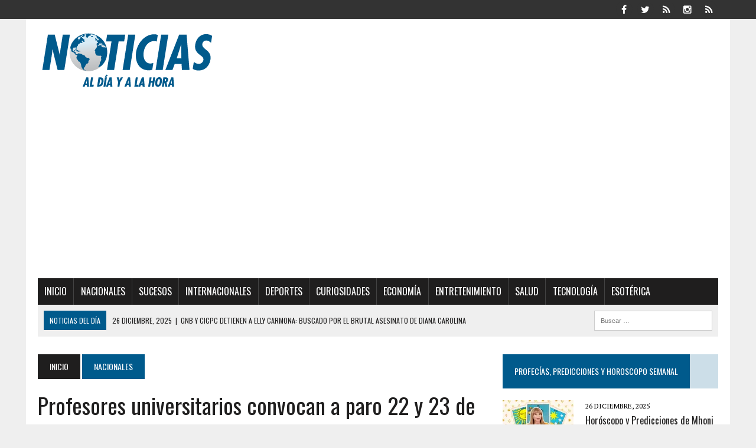

--- FILE ---
content_type: text/html; charset=UTF-8
request_url: https://noticiasaldiayalahora.co/nacionales/profesores-universitarios-convocan-a-paro-22-y-23-de-octubre/
body_size: 15877
content:
<!DOCTYPE html>
<html class="no-js" lang="es">
<head>
<!-- Global site tag (gtag.js) - Google Analytics -->
<script async src="https://www.googletagmanager.com/gtag/js?id=G-K3SNWNL0WC" type="6abff3c168d2a63605f45ef0-text/javascript"></script>
<script type="6abff3c168d2a63605f45ef0-text/javascript">
  window.dataLayer = window.dataLayer || [];
  function gtag(){dataLayer.push(arguments);}
  gtag('js', new Date());

  gtag('config', 'G-K3SNWNL0WC');
</script>
<!-- End Google Analytics -->
<!-- Google Tag Manager -->
<script type="6abff3c168d2a63605f45ef0-text/javascript">(function(w,d,s,l,i){w[l]=w[l]||[];w[l].push({'gtm.start':
new Date().getTime(),event:'gtm.js'});var f=d.getElementsByTagName(s)[0],
j=d.createElement(s),dl=l!='dataLayer'?'&l='+l:'';j.async=true;j.src=
'https://www.googletagmanager.com/gtm.js?id='+i+dl;f.parentNode.insertBefore(j,f);
})(window,document,'script','dataLayer','GTM-PTC4L9L');</script>
<!-- End Google Tag Manager -->
<meta http-equiv="Content-Type" content="text/html; charset=utf-8">
<script async src="//pagead2.googlesyndication.com/pagead/js/adsbygoogle.js" type="6abff3c168d2a63605f45ef0-text/javascript"></script>
<meta name="google-site-verification" content="eZgsmjfpu72pb2G6EevQMmthN7eLS7d6doOjFSUENPI" />
<script data-ad-client="ca-pub-8933136730496303" async src="https://pagead2.googlesyndication.com/pagead/js/adsbygoogle.js" type="6abff3c168d2a63605f45ef0-text/javascript"></script>
<script type="6abff3c168d2a63605f45ef0-text/javascript" src="https://ads.vidoomy.com/noticiasaldiayalahora_11531.js" async></script>
<meta name = "baidu-site-verification" content = "SToDgy0f9D" />

<meta name="viewport" content="width=device-width, initial-scale=1.0">
<link rel="profile" href="https://gmpg.org/xfn/11" />
<link rel="pingback" href="https://noticiasaldiayalahora.co/xmlrpc.php" />
<meta name='robots' content='index, follow, max-image-preview:large, max-snippet:-1, max-video-preview:-1' />

	<!-- This site is optimized with the Yoast SEO plugin v24.9 - https://yoast.com/wordpress/plugins/seo/ -->
	<title>Profesores universitarios convocan a paro 22 y 23 de octubre</title>
	<meta name="description" content="Víctor Márquez, presidente de la Asociación de Profesores de la Universidad Central de Venezuela (UCV), dio a conocer este lunes que se paralizarán las" />
	<link rel="canonical" href="https://noticiasaldiayalahora.co/nacionales/profesores-universitarios-convocan-a-paro-22-y-23-de-octubre/" />
	<meta property="og:locale" content="es_ES" />
	<meta property="og:type" content="article" />
	<meta property="og:title" content="Profesores universitarios convocan a paro 22 y 23 de octubre" />
	<meta property="og:description" content="Víctor Márquez, presidente de la Asociación de Profesores de la Universidad Central de Venezuela (UCV), dio a conocer este lunes que se paralizarán las" />
	<meta property="og:url" content="https://noticiasaldiayalahora.co/nacionales/profesores-universitarios-convocan-a-paro-22-y-23-de-octubre/" />
	<meta property="og:site_name" content="Noticias al Día y a la Hora | Últimas Noticias del día de hoy" />
	<meta property="article:publisher" content="https://www.facebook.com/Notidiahora/" />
	<meta property="article:published_time" content="2019-10-21T18:28:52+00:00" />
	<meta property="og:image" content="https://i0.wp.com/noticiasaldiayalahora.co/wp-content/uploads/2015/06/Victor-Marquez-APUCV-UCV.jpg?fit=780%2C506&ssl=1" />
	<meta property="og:image:width" content="780" />
	<meta property="og:image:height" content="506" />
	<meta property="og:image:type" content="image/jpeg" />
	<meta name="author" content="AL Día y a la Hora | @Notidiahora" />
	<meta name="twitter:card" content="summary_large_image" />
	<meta name="twitter:creator" content="@Notidiahora" />
	<meta name="twitter:site" content="@Notidiahora" />
	<meta name="twitter:label1" content="Escrito por" />
	<meta name="twitter:data1" content="AL Día y a la Hora | @Notidiahora" />
	<meta name="twitter:label2" content="Tiempo de lectura" />
	<meta name="twitter:data2" content="1 minuto" />
	<script type="application/ld+json" class="yoast-schema-graph">{"@context":"https://schema.org","@graph":[{"@type":"Article","@id":"https://noticiasaldiayalahora.co/nacionales/profesores-universitarios-convocan-a-paro-22-y-23-de-octubre/#article","isPartOf":{"@id":"https://noticiasaldiayalahora.co/nacionales/profesores-universitarios-convocan-a-paro-22-y-23-de-octubre/"},"author":{"name":"AL Día y a la Hora | @Notidiahora","@id":"https://noticiasaldiayalahora.co/#/schema/person/d2b1417726d532e3796ba73c7b45ca61"},"headline":"Profesores universitarios convocan a paro 22 y 23 de octubre","datePublished":"2019-10-21T18:28:52+00:00","mainEntityOfPage":{"@id":"https://noticiasaldiayalahora.co/nacionales/profesores-universitarios-convocan-a-paro-22-y-23-de-octubre/"},"wordCount":213,"publisher":{"@id":"https://noticiasaldiayalahora.co/#organization"},"image":{"@id":"https://noticiasaldiayalahora.co/nacionales/profesores-universitarios-convocan-a-paro-22-y-23-de-octubre/#primaryimage"},"thumbnailUrl":"https://i0.wp.com/noticiasaldiayalahora.co/wp-content/uploads/2015/06/Victor-Marquez-APUCV-UCV.jpg?fit=780%2C506&ssl=1","keywords":["Universidades"],"articleSection":["Nacionales"],"inLanguage":"es"},{"@type":"WebPage","@id":"https://noticiasaldiayalahora.co/nacionales/profesores-universitarios-convocan-a-paro-22-y-23-de-octubre/","url":"https://noticiasaldiayalahora.co/nacionales/profesores-universitarios-convocan-a-paro-22-y-23-de-octubre/","name":"Profesores universitarios convocan a paro 22 y 23 de octubre","isPartOf":{"@id":"https://noticiasaldiayalahora.co/#website"},"primaryImageOfPage":{"@id":"https://noticiasaldiayalahora.co/nacionales/profesores-universitarios-convocan-a-paro-22-y-23-de-octubre/#primaryimage"},"image":{"@id":"https://noticiasaldiayalahora.co/nacionales/profesores-universitarios-convocan-a-paro-22-y-23-de-octubre/#primaryimage"},"thumbnailUrl":"https://i0.wp.com/noticiasaldiayalahora.co/wp-content/uploads/2015/06/Victor-Marquez-APUCV-UCV.jpg?fit=780%2C506&ssl=1","datePublished":"2019-10-21T18:28:52+00:00","description":"Víctor Márquez, presidente de la Asociación de Profesores de la Universidad Central de Venezuela (UCV), dio a conocer este lunes que se paralizarán las","breadcrumb":{"@id":"https://noticiasaldiayalahora.co/nacionales/profesores-universitarios-convocan-a-paro-22-y-23-de-octubre/#breadcrumb"},"inLanguage":"es","potentialAction":[{"@type":"ReadAction","target":["https://noticiasaldiayalahora.co/nacionales/profesores-universitarios-convocan-a-paro-22-y-23-de-octubre/"]}]},{"@type":"ImageObject","inLanguage":"es","@id":"https://noticiasaldiayalahora.co/nacionales/profesores-universitarios-convocan-a-paro-22-y-23-de-octubre/#primaryimage","url":"https://i0.wp.com/noticiasaldiayalahora.co/wp-content/uploads/2015/06/Victor-Marquez-APUCV-UCV.jpg?fit=780%2C506&ssl=1","contentUrl":"https://i0.wp.com/noticiasaldiayalahora.co/wp-content/uploads/2015/06/Victor-Marquez-APUCV-UCV.jpg?fit=780%2C506&ssl=1","width":780,"height":506},{"@type":"BreadcrumbList","@id":"https://noticiasaldiayalahora.co/nacionales/profesores-universitarios-convocan-a-paro-22-y-23-de-octubre/#breadcrumb","itemListElement":[{"@type":"ListItem","position":1,"name":"Portada","item":"https://noticiasaldiayalahora.co/"},{"@type":"ListItem","position":2,"name":"Noticias del día de hoy","item":"https://noticiasaldiayalahora.co/home/"},{"@type":"ListItem","position":3,"name":"Profesores universitarios convocan a paro 22 y 23 de octubre"}]},{"@type":"WebSite","@id":"https://noticiasaldiayalahora.co/#website","url":"https://noticiasaldiayalahora.co/","name":"Noticias al Día y a la Hora | Últimas Noticias del día de hoy","description":"Consulte en DIRECTO las últimas Noticias de Venezuela, Sucesos y Economía de la mano de nuestros expertos. con cobertura internacional las 24 horas del día.","publisher":{"@id":"https://noticiasaldiayalahora.co/#organization"},"potentialAction":[{"@type":"SearchAction","target":{"@type":"EntryPoint","urlTemplate":"https://noticiasaldiayalahora.co/?s={search_term_string}"},"query-input":{"@type":"PropertyValueSpecification","valueRequired":true,"valueName":"search_term_string"}}],"inLanguage":"es"},{"@type":"Organization","@id":"https://noticiasaldiayalahora.co/#organization","name":"Noticias al Día y a la Hora","url":"https://noticiasaldiayalahora.co/","logo":{"@type":"ImageObject","inLanguage":"es","@id":"https://noticiasaldiayalahora.co/#/schema/logo/image/","url":"https://i0.wp.com/noticiasaldiayalahora.co/wp-content/uploads/2017/09/IsotipoGoogle.png?fit=720%2C720&ssl=1","contentUrl":"https://i0.wp.com/noticiasaldiayalahora.co/wp-content/uploads/2017/09/IsotipoGoogle.png?fit=720%2C720&ssl=1","width":720,"height":720,"caption":"Noticias al Día y a la Hora"},"image":{"@id":"https://noticiasaldiayalahora.co/#/schema/logo/image/"},"sameAs":["https://www.facebook.com/Notidiahora/","https://x.com/Notidiahora","https://www.instagram.com/aldiayalahora/"]},{"@type":"Person","@id":"https://noticiasaldiayalahora.co/#/schema/person/d2b1417726d532e3796ba73c7b45ca61","name":"AL Día y a la Hora | @Notidiahora","url":"https://noticiasaldiayalahora.co/author/noticias/"}]}</script>
	<!-- / Yoast SEO plugin. -->


<link rel='dns-prefetch' href='//stats.wp.com' />
<link rel='dns-prefetch' href='//maxcdn.bootstrapcdn.com' />
<link rel='dns-prefetch' href='//fonts.googleapis.com' />
<link rel='dns-prefetch' href='//v0.wordpress.com' />
<link rel='preconnect' href='//i0.wp.com' />
<link rel="alternate" type="application/rss+xml" title="Noticias al Día y a la Hora | Últimas Noticias del día de hoy &raquo; Feed" href="https://noticiasaldiayalahora.co/feed/" />
<link rel="alternate" type="application/rss+xml" title="Noticias al Día y a la Hora | Últimas Noticias del día de hoy &raquo; Feed de los comentarios" href="https://noticiasaldiayalahora.co/comments/feed/" />
<link rel="alternate" title="oEmbed (JSON)" type="application/json+oembed" href="https://noticiasaldiayalahora.co/wp-json/oembed/1.0/embed?url=https%3A%2F%2Fnoticiasaldiayalahora.co%2Fnacionales%2Fprofesores-universitarios-convocan-a-paro-22-y-23-de-octubre%2F" />
<link rel="alternate" title="oEmbed (XML)" type="text/xml+oembed" href="https://noticiasaldiayalahora.co/wp-json/oembed/1.0/embed?url=https%3A%2F%2Fnoticiasaldiayalahora.co%2Fnacionales%2Fprofesores-universitarios-convocan-a-paro-22-y-23-de-octubre%2F&#038;format=xml" />
<style id='wp-img-auto-sizes-contain-inline-css' type='text/css'>
img:is([sizes=auto i],[sizes^="auto," i]){contain-intrinsic-size:3000px 1500px}
/*# sourceURL=wp-img-auto-sizes-contain-inline-css */
</style>
<style id='wp-emoji-styles-inline-css' type='text/css'>

	img.wp-smiley, img.emoji {
		display: inline !important;
		border: none !important;
		box-shadow: none !important;
		height: 1em !important;
		width: 1em !important;
		margin: 0 0.07em !important;
		vertical-align: -0.1em !important;
		background: none !important;
		padding: 0 !important;
	}
/*# sourceURL=wp-emoji-styles-inline-css */
</style>
<style id='wp-block-library-inline-css' type='text/css'>
:root{--wp-block-synced-color:#7a00df;--wp-block-synced-color--rgb:122,0,223;--wp-bound-block-color:var(--wp-block-synced-color);--wp-editor-canvas-background:#ddd;--wp-admin-theme-color:#007cba;--wp-admin-theme-color--rgb:0,124,186;--wp-admin-theme-color-darker-10:#006ba1;--wp-admin-theme-color-darker-10--rgb:0,107,160.5;--wp-admin-theme-color-darker-20:#005a87;--wp-admin-theme-color-darker-20--rgb:0,90,135;--wp-admin-border-width-focus:2px}@media (min-resolution:192dpi){:root{--wp-admin-border-width-focus:1.5px}}.wp-element-button{cursor:pointer}:root .has-very-light-gray-background-color{background-color:#eee}:root .has-very-dark-gray-background-color{background-color:#313131}:root .has-very-light-gray-color{color:#eee}:root .has-very-dark-gray-color{color:#313131}:root .has-vivid-green-cyan-to-vivid-cyan-blue-gradient-background{background:linear-gradient(135deg,#00d084,#0693e3)}:root .has-purple-crush-gradient-background{background:linear-gradient(135deg,#34e2e4,#4721fb 50%,#ab1dfe)}:root .has-hazy-dawn-gradient-background{background:linear-gradient(135deg,#faaca8,#dad0ec)}:root .has-subdued-olive-gradient-background{background:linear-gradient(135deg,#fafae1,#67a671)}:root .has-atomic-cream-gradient-background{background:linear-gradient(135deg,#fdd79a,#004a59)}:root .has-nightshade-gradient-background{background:linear-gradient(135deg,#330968,#31cdcf)}:root .has-midnight-gradient-background{background:linear-gradient(135deg,#020381,#2874fc)}:root{--wp--preset--font-size--normal:16px;--wp--preset--font-size--huge:42px}.has-regular-font-size{font-size:1em}.has-larger-font-size{font-size:2.625em}.has-normal-font-size{font-size:var(--wp--preset--font-size--normal)}.has-huge-font-size{font-size:var(--wp--preset--font-size--huge)}.has-text-align-center{text-align:center}.has-text-align-left{text-align:left}.has-text-align-right{text-align:right}.has-fit-text{white-space:nowrap!important}#end-resizable-editor-section{display:none}.aligncenter{clear:both}.items-justified-left{justify-content:flex-start}.items-justified-center{justify-content:center}.items-justified-right{justify-content:flex-end}.items-justified-space-between{justify-content:space-between}.screen-reader-text{border:0;clip-path:inset(50%);height:1px;margin:-1px;overflow:hidden;padding:0;position:absolute;width:1px;word-wrap:normal!important}.screen-reader-text:focus{background-color:#ddd;clip-path:none;color:#444;display:block;font-size:1em;height:auto;left:5px;line-height:normal;padding:15px 23px 14px;text-decoration:none;top:5px;width:auto;z-index:100000}html :where(.has-border-color){border-style:solid}html :where([style*=border-top-color]){border-top-style:solid}html :where([style*=border-right-color]){border-right-style:solid}html :where([style*=border-bottom-color]){border-bottom-style:solid}html :where([style*=border-left-color]){border-left-style:solid}html :where([style*=border-width]){border-style:solid}html :where([style*=border-top-width]){border-top-style:solid}html :where([style*=border-right-width]){border-right-style:solid}html :where([style*=border-bottom-width]){border-bottom-style:solid}html :where([style*=border-left-width]){border-left-style:solid}html :where(img[class*=wp-image-]){height:auto;max-width:100%}:where(figure){margin:0 0 1em}html :where(.is-position-sticky){--wp-admin--admin-bar--position-offset:var(--wp-admin--admin-bar--height,0px)}@media screen and (max-width:600px){html :where(.is-position-sticky){--wp-admin--admin-bar--position-offset:0px}}
/*wp_block_styles_on_demand_placeholder:694eed7400b49*/
/*# sourceURL=wp-block-library-inline-css */
</style>
<style id='classic-theme-styles-inline-css' type='text/css'>
/*! This file is auto-generated */
.wp-block-button__link{color:#fff;background-color:#32373c;border-radius:9999px;box-shadow:none;text-decoration:none;padding:calc(.667em + 2px) calc(1.333em + 2px);font-size:1.125em}.wp-block-file__button{background:#32373c;color:#fff;text-decoration:none}
/*# sourceURL=/wp-includes/css/classic-themes.min.css */
</style>
<link rel='stylesheet' id='give-styles-css' href='https://noticiasaldiayalahora.co/wp-content/plugins/give/assets/dist/css/give.css' type='text/css' media='all' />
<link rel='stylesheet' id='give-donation-summary-style-frontend-css' href='https://noticiasaldiayalahora.co/wp-content/plugins/give/assets/dist/css/give-donation-summary.css' type='text/css' media='all' />
<link rel='stylesheet' id='mh-style-css' href='https://noticiasaldiayalahora.co/wp-content/themes/mh_newsdesk/style.css' type='text/css' media='all' />
<link rel='stylesheet' id='mh-font-awesome-css' href='//maxcdn.bootstrapcdn.com/font-awesome/4.3.0/css/font-awesome.min.css' type='text/css' media='all' />
<link rel='stylesheet' id='mh-google-fonts-css' href='//fonts.googleapis.com/css?family=PT+Serif:300,400,400italic,600,700|Oswald:300,400,400italic,600,700' type='text/css' media='all' />
<script type="6abff3c168d2a63605f45ef0-text/javascript" src="https://noticiasaldiayalahora.co/wp-includes/js/jquery/jquery.min.js" id="jquery-core-js"></script>
<script type="6abff3c168d2a63605f45ef0-text/javascript" src="https://noticiasaldiayalahora.co/wp-includes/js/jquery/jquery-migrate.min.js" id="jquery-migrate-js"></script>
<script type="6abff3c168d2a63605f45ef0-text/javascript" src="https://noticiasaldiayalahora.co/wp-includes/js/dist/hooks.min.js" id="wp-hooks-js"></script>
<script type="6abff3c168d2a63605f45ef0-text/javascript" src="https://noticiasaldiayalahora.co/wp-includes/js/dist/i18n.min.js" id="wp-i18n-js"></script>
<script type="6abff3c168d2a63605f45ef0-text/javascript" id="wp-i18n-js-after">
/* <![CDATA[ */
wp.i18n.setLocaleData( { 'text direction\u0004ltr': [ 'ltr' ] } );
//# sourceURL=wp-i18n-js-after
/* ]]> */
</script>
<script type="6abff3c168d2a63605f45ef0-text/javascript" id="give-js-extra">
/* <![CDATA[ */
var give_global_vars = {"ajaxurl":"https://noticiasaldiayalahora.co/wp-admin/admin-ajax.php","checkout_nonce":"435baf0e3a","currency":"USD","currency_sign":"$","currency_pos":"before","thousands_separator":",","decimal_separator":".","no_gateway":"Por favor, elige un m\u00e9todo de pago.","bad_minimum":"La cantidad m\u00ednima personalizada de donaci\u00f3n para este formulario es","bad_maximum":"La cantidad m\u00e1xima de donaci\u00f3n personalizada para este formulario es de","general_loading":"Cargando...","purchase_loading":"Por favor, espera...","textForOverlayScreen":"\u003Ch3\u003EProcesando...\u003C/h3\u003E\u003Cp\u003E\u00a1Esto solo tardar\u00e1 un segundo!\u003C/p\u003E","number_decimals":"2","is_test_mode":"1","give_version":"3.22.2","magnific_options":{"main_class":"give-modal","close_on_bg_click":false},"form_translation":{"payment-mode":"Por favor, elige un m\u00e9todo de pago.","give_first":"Por favor, introduce tu nombre.","give_last":"Por favor, introduce tus apellidos.","give_email":"Por favor, introduce una direcci\u00f3n de correo electr\u00f3nico v\u00e1lida.","give_user_login":"Direcci\u00f3n de correo electr\u00f3nico o nombre de usuario no v\u00e1lidos","give_user_pass":"Introduce una contrase\u00f1a.","give_user_pass_confirm":"Introduce la contrase\u00f1a de confirmaci\u00f3n.","give_agree_to_terms":"Debes aceptar los t\u00e9rminos y condiciones."},"confirm_email_sent_message":"Por favor, comprueba tu correo electr\u00f3nico y haz clic en el enlace para acceder a tu historial completo de donaciones.","ajax_vars":{"ajaxurl":"https://noticiasaldiayalahora.co/wp-admin/admin-ajax.php","ajaxNonce":"645b70fb91","loading":"Cargando","select_option":"Por favor, selecciona una opci\u00f3n","default_gateway":"manual","permalinks":"1","number_decimals":2},"cookie_hash":"db5f78f56c8f693667911925dd80b802","session_nonce_cookie_name":"wp-give_session_reset_nonce_db5f78f56c8f693667911925dd80b802","session_cookie_name":"wp-give_session_db5f78f56c8f693667911925dd80b802","delete_session_nonce_cookie":"0"};
var giveApiSettings = {"root":"https://noticiasaldiayalahora.co/wp-json/give-api/v2/","rest_base":"give-api/v2"};
//# sourceURL=give-js-extra
/* ]]> */
</script>
<script type="6abff3c168d2a63605f45ef0-text/javascript" id="give-js-translations">
/* <![CDATA[ */
( function( domain, translations ) {
	var localeData = translations.locale_data[ domain ] || translations.locale_data.messages;
	localeData[""].domain = domain;
	wp.i18n.setLocaleData( localeData, domain );
} )( "give", {"translation-revision-date":"2025-02-27 07:44:44+0000","generator":"GlotPress\/4.0.1","domain":"messages","locale_data":{"messages":{"":{"domain":"messages","plural-forms":"nplurals=2; plural=n != 1;","lang":"es"},"Dismiss this notice.":["Descartar este aviso."]}},"comment":{"reference":"assets\/dist\/js\/give.js"}} );
//# sourceURL=give-js-translations
/* ]]> */
</script>
<script type="6abff3c168d2a63605f45ef0-text/javascript" src="https://noticiasaldiayalahora.co/wp-content/plugins/give/assets/dist/js/give.js" id="give-js"></script>
<script type="6abff3c168d2a63605f45ef0-text/javascript" src="https://noticiasaldiayalahora.co/wp-content/themes/mh_newsdesk/js/scripts.js" id="mh-scripts-js"></script>
<link rel="https://api.w.org/" href="https://noticiasaldiayalahora.co/wp-json/" /><link rel="alternate" title="JSON" type="application/json" href="https://noticiasaldiayalahora.co/wp-json/wp/v2/posts/380709" /><link rel="EditURI" type="application/rsd+xml" title="RSD" href="https://noticiasaldiayalahora.co/xmlrpc.php?rsd" />
<link rel='shortlink' href='https://wp.me/p7sXmv-1B2t' />
<meta name="generator" content="Give v3.22.2" />
	<style>img#wpstats{display:none}</style>
		<!--[if lt IE 9]>
<script src="https://css3-mediaqueries-js.googlecode.com/svn/trunk/css3-mediaqueries.js"></script>
<![endif]-->
      <meta name="onesignal" content="wordpress-plugin"/>
            <script type="6abff3c168d2a63605f45ef0-text/javascript">

      window.OneSignalDeferred = window.OneSignalDeferred || [];

      OneSignalDeferred.push(function(OneSignal) {
        var oneSignal_options = {};
        window._oneSignalInitOptions = oneSignal_options;

        oneSignal_options['serviceWorkerParam'] = { scope: '/' };
oneSignal_options['serviceWorkerPath'] = 'OneSignalSDKWorker.js.php';

        OneSignal.Notifications.setDefaultUrl("https://noticiasaldiayalahora.co");

        oneSignal_options['wordpress'] = true;
oneSignal_options['appId'] = '81f7a580-9a19-4608-850b-cfbbf4d9adb0';
oneSignal_options['allowLocalhostAsSecureOrigin'] = true;
oneSignal_options['welcomeNotification'] = { };
oneSignal_options['welcomeNotification']['disable'] = true;
oneSignal_options['path'] = "https://noticiasaldiayalahora.co/wp-content/plugins/onesignal-free-web-push-notifications/sdk_files/";
oneSignal_options['safari_web_id'] = "web.onesignal.auto.00b75e31-4d41-4106-ab79-a5c68121f393";
oneSignal_options['persistNotification'] = false;
oneSignal_options['promptOptions'] = { };
oneSignal_options['promptOptions']['actionMessage'] = "Suscribete para recibir nuestras notificaciones";
oneSignal_options['promptOptions']['exampleNotificationTitleDesktop'] = "Noticias al Día y a la Hora";
oneSignal_options['promptOptions']['exampleNotificationMessageDesktop'] = "Esto es un ejemplo";
oneSignal_options['promptOptions']['exampleNotificationTitleMobile'] = "Noticias al Día y a la Hora";
oneSignal_options['promptOptions']['exampleNotificationMessageMobile'] = "Esto es un ejemplo";
oneSignal_options['promptOptions']['exampleNotificationCaption'] = "Puedes desuscribirte cuando quieras";
oneSignal_options['promptOptions']['acceptButtonText'] = "Suscribirme";
oneSignal_options['promptOptions']['cancelButtonText'] = "No, Gracias";
oneSignal_options['promptOptions']['siteName'] = "https://www.noticiasaldiayalahora.co/";
oneSignal_options['promptOptions']['autoAcceptTitle'] = "Aceptar";
              OneSignal.init(window._oneSignalInitOptions);
              OneSignal.Slidedown.promptPush()      });

      function documentInitOneSignal() {
        var oneSignal_elements = document.getElementsByClassName("OneSignal-prompt");

        var oneSignalLinkClickHandler = function(event) { OneSignal.Notifications.requestPermission(); event.preventDefault(); };        for(var i = 0; i < oneSignal_elements.length; i++)
          oneSignal_elements[i].addEventListener('click', oneSignalLinkClickHandler, false);
      }

      if (document.readyState === 'complete') {
           documentInitOneSignal();
      }
      else {
           window.addEventListener("load", function(event){
               documentInitOneSignal();
          });
      }
    </script>
<link rel="icon" href="https://i0.wp.com/noticiasaldiayalahora.co/wp-content/uploads/2017/07/cropped-NoticiasaldiaFavicon-1-1.png?fit=32%2C32&#038;ssl=1" sizes="32x32" />
<link rel="icon" href="https://i0.wp.com/noticiasaldiayalahora.co/wp-content/uploads/2017/07/cropped-NoticiasaldiaFavicon-1-1.png?fit=192%2C192&#038;ssl=1" sizes="192x192" />
<link rel="apple-touch-icon" href="https://i0.wp.com/noticiasaldiayalahora.co/wp-content/uploads/2017/07/cropped-NoticiasaldiaFavicon-1-1.png?fit=180%2C180&#038;ssl=1" />
<meta name="msapplication-TileImage" content="https://i0.wp.com/noticiasaldiayalahora.co/wp-content/uploads/2017/07/cropped-NoticiasaldiaFavicon-1-1.png?fit=270%2C270&#038;ssl=1" />
		<style type="text/css" id="wp-custom-css">
			html,
body {
  overflow-x: hidden;
}		</style>
		<!-- Revive Adserver Asynchronous JS Tag - Generated with Revive Adserver v5.2.1 -->
<ins data-revive-zoneid="1163" data-revive-id="11dac5182c2ea03a67dd87cdf9937cd5"></ins>
<script async src="//adserver.latinon.com/revive/www/delivery/asyncjs.php" type="6abff3c168d2a63605f45ef0-text/javascript"></script>
</head>
<body class="wp-singular post-template-default single single-post postid-380709 single-format-standard wp-theme-mh_newsdesk give-test-mode give-page mh-right-sb">
<!-- Google Tag Manager (noscript) -->
<noscript><iframe src="https://www.googletagmanager.com/ns.html?id=GTM-PTC4L9L"
height="0" width="0" style="display:none;visibility:hidden"></iframe></noscript>
<!-- End Google Tag Manager (noscript) -->
<!-- NEW DREAM GLOBAL TAG -->
<link rel="preconnect" href="https://tags.newdreamglobal.com">
<script async src="https://tags.newdreamglobal.com/admanager/newglobal.sdk.min.js?v=1.4.22&h=noticiasaldiayalahora.co" id="newdream-sdk" type="6abff3c168d2a63605f45ef0-text/javascript"></script>
<!-- End NEW DREAM GLOBAL TAG -->
	<div class="header-top">
		<div class="wrapper-inner clearfix">
										<nav class="social-nav clearfix">
					<div class="menu-social-header-container"><ul id="menu-social-header" class="menu"><li id="menu-item-228458" class="menu-item menu-item-type-custom menu-item-object-custom menu-item-228458"><a target="_blank" rel="nofollow noopener noreferrer" href="https://www.facebook.com/Notidiahora"><span class="fa-stack"><i class="fa fa-circle fa-stack-2x"></i><i class="fa fa-mh-social fa-stack-1x"></i></span><span class="screen-reader-text">Facebook Noticias al Día y a la Hora</span></a></li>
<li id="menu-item-228460" class="menu-item menu-item-type-custom menu-item-object-custom menu-item-228460"><a target="_blank" rel="nofollow noopener noreferrer" href="https://twitter.com/Notidiahora"><span class="fa-stack"><i class="fa fa-circle fa-stack-2x"></i><i class="fa fa-mh-social fa-stack-1x"></i></span><span class="screen-reader-text">Twitter Noticias al Día y a la Hora</span></a></li>
<li id="menu-item-237976" class="menu-item menu-item-type-custom menu-item-object-custom menu-item-237976"><a target="_blank" rel="nofollow noopener noreferrer" href="https://vm.tiktok.com/ZM2JsfjtB/"><span class="fa-stack"><i class="fa fa-circle fa-stack-2x"></i><i class="fa fa-mh-social fa-stack-1x"></i></span><span class="screen-reader-text">TikTok Noticias al Día y a la Hora</span></a></li>
<li id="menu-item-312332" class="menu-item menu-item-type-custom menu-item-object-custom menu-item-312332"><a target="_blank" rel="nofollow noopener noreferrer" href="https://www.instagram.com/notidiahora_oficial/"><span class="fa-stack"><i class="fa fa-circle fa-stack-2x"></i><i class="fa fa-mh-social fa-stack-1x"></i></span><span class="screen-reader-text">Instagram Noticias al Día y a la Hora</span></a></li>
<li id="menu-item-244499" class="menu-item menu-item-type-custom menu-item-object-custom menu-item-244499"><a target="_blank" rel="nofollow noopener noreferrer" href="https://www.noticiasaldiayalahora.co/feed/"><span class="fa-stack"><i class="fa fa-circle fa-stack-2x"></i><i class="fa fa-mh-social fa-stack-1x"></i></span><span class="screen-reader-text">Noticias al día y a la hora Feed</span></a></li>
</ul></div>				</nav>
					</div>
	</div>
<div id="mh-wrapper">
<header class="mh-header">
	<div class="header-wrap clearfix">
				<div class="mh-col mh-1-3 header-logo-full">
			<a href="https://noticiasaldiayalahora.co/" title="Noticias al Día y a la Hora | Últimas Noticias del día de hoy" rel="home">
<div class="logo-wrap" role="banner">
<img src="https://www.noticiasaldiayalahora.co/wp-content/uploads/2017/07/cropped-noticiaslogon.png" height="100" width="300" alt="Noticias al Día y a la Hora | Últimas Noticias del día de hoy" />
</div>
</a>
		</div>
			</div>
	<div class="header-menu clearfix">
		<nav class="main-nav clearfix">
			<div class="menu-menu-1-container"><ul id="menu-menu-1" class="menu"><li id="menu-item-89" class="menu-item menu-item-type-custom menu-item-object-custom menu-item-89"><a href="https://www.noticiasaldiayalahora.co/">Inicio</a></li>
<li id="menu-item-91" class="menu-item menu-item-type-taxonomy menu-item-object-category current-post-ancestor current-menu-parent current-post-parent menu-item-has-children menu-item-91"><a href="https://noticiasaldiayalahora.co/nacionales/">Nacionales</a>
<ul class="sub-menu">
	<li id="menu-item-95781" class="menu-item menu-item-type-taxonomy menu-item-object-category menu-item-95781"><a href="https://noticiasaldiayalahora.co/culturales/">Culturales</a></li>
	<li id="menu-item-92" class="menu-item menu-item-type-taxonomy menu-item-object-category menu-item-92"><a href="https://noticiasaldiayalahora.co/opinion/">Opinión</a></li>
</ul>
</li>
<li id="menu-item-238" class="menu-item menu-item-type-taxonomy menu-item-object-category menu-item-238"><a href="https://noticiasaldiayalahora.co/sucesos/">Sucesos</a></li>
<li id="menu-item-93" class="menu-item menu-item-type-taxonomy menu-item-object-category menu-item-93"><a href="https://noticiasaldiayalahora.co/internacionales/">Internacionales</a></li>
<li id="menu-item-95" class="menu-item menu-item-type-taxonomy menu-item-object-category menu-item-95"><a href="https://noticiasaldiayalahora.co/deportes/">Deportes</a></li>
<li id="menu-item-233" class="menu-item menu-item-type-taxonomy menu-item-object-category menu-item-233"><a href="https://noticiasaldiayalahora.co/curiosidades/">Curiosidades</a></li>
<li id="menu-item-234" class="menu-item menu-item-type-taxonomy menu-item-object-category menu-item-234"><a href="https://noticiasaldiayalahora.co/economia/">Economía</a></li>
<li id="menu-item-96" class="menu-item menu-item-type-taxonomy menu-item-object-category menu-item-96"><a href="https://noticiasaldiayalahora.co/entretenimiento/">Entretenimiento</a></li>
<li id="menu-item-237" class="menu-item menu-item-type-taxonomy menu-item-object-category menu-item-237"><a href="https://noticiasaldiayalahora.co/salud/">Salud</a></li>
<li id="menu-item-239" class="menu-item menu-item-type-taxonomy menu-item-object-category menu-item-239"><a href="https://noticiasaldiayalahora.co/tecnologia/">Tecnología</a></li>
<li id="menu-item-234861" class="menu-item menu-item-type-taxonomy menu-item-object-category menu-item-234861"><a href="https://noticiasaldiayalahora.co/esoterica/">Esotérica</a></li>
</ul></div>		</nav>
		<div class="header-sub clearfix">
							<section id="ticker" class="news-ticker mh-col mh-2-3 clearfix">
			<span class="ticker-title">Noticias del día</span>
		<ul class="ticker-content">			<li class="ticker-item">
				<a class="ticker-item-link" href="https://noticiasaldiayalahora.co/sucesos/gnb-y-cicpc-detienen-a-elly-carmona-buscado-por-el-brutal-asesinato-de-diana-carolina-olivares/" title="GNB y Cicpc detienen a Elly Carmona: Buscado por el brutal asesinato de Diana Carolina Olivares">
					<span class="ticker-item-date">26 diciembre, 2025</span>
					<span class="ticker-item-separator">|</span>
					<span class="ticker-item-title">GNB y Cicpc detienen a Elly Carmona: Buscado por el brutal asesinato de Diana Carolina Olivares</span>
				</a>
			</li>			<li class="ticker-item">
				<a class="ticker-item-link" href="https://noticiasaldiayalahora.co/sucesos/la-venezolana-fayanni-andreina-ramirez-fue-asesinada-en-los-eeuu-su-esposo-es-principal-sospechoso/" title="La venezolana Fayanni Andreina Ramírez  fue asesinada en los EEUU: Su esposo es principal sospechoso">
					<span class="ticker-item-date">26 diciembre, 2025</span>
					<span class="ticker-item-separator">|</span>
					<span class="ticker-item-title">La venezolana Fayanni Andreina Ramírez  fue asesinada en los EEUU: Su esposo es principal sospechoso</span>
				</a>
			</li>			<li class="ticker-item">
				<a class="ticker-item-link" href="https://noticiasaldiayalahora.co/sucesos/presa-la-medica-venezolana-krissy-mora-duarte-por-emision-y-venta-de-licencias-falsas-en-chile/" title="Presa la médica venezolana Krissy Mora Duarte por emisión y venta de licencias falsas en Chile">
					<span class="ticker-item-date">25 diciembre, 2025</span>
					<span class="ticker-item-separator">|</span>
					<span class="ticker-item-title">Presa la médica venezolana Krissy Mora Duarte por emisión y venta de licencias falsas en Chile</span>
				</a>
			</li>			<li class="ticker-item">
				<a class="ticker-item-link" href="https://noticiasaldiayalahora.co/sucesos/detienen-dos-empleados-de-una-tienda-en-chacao-asi-robaban-la-mercancia/" title="Detienen dos empleados de una tienda en Chacao, así robaban la mercancía">
					<span class="ticker-item-date">25 diciembre, 2025</span>
					<span class="ticker-item-separator">|</span>
					<span class="ticker-item-title">Detienen dos empleados de una tienda en Chacao, así robaban la mercancía</span>
				</a>
			</li>			<li class="ticker-item">
				<a class="ticker-item-link" href="https://noticiasaldiayalahora.co/sucesos/fallecen-dos-adolescentes-en-bolivar-por-presunta-inmersion-no-accidental-insisten-familiares/" title="Fallecen dos adolescentes en Bolívar por presunta inmersión no accidental, insisten familiares">
					<span class="ticker-item-date">25 diciembre, 2025</span>
					<span class="ticker-item-separator">|</span>
					<span class="ticker-item-title">Fallecen dos adolescentes en Bolívar por presunta inmersión no accidental, insisten familiares</span>
				</a>
			</li>			<li class="ticker-item">
				<a class="ticker-item-link" href="https://noticiasaldiayalahora.co/sucesos/una-fuga-de-gas-provoco-la-muerte-de-cuatro-venezolanos-en-colombia/" title="Una fuga de gas provocó la muerte de cuatro venezolanos en Colombia">
					<span class="ticker-item-date">25 diciembre, 2025</span>
					<span class="ticker-item-separator">|</span>
					<span class="ticker-item-title">Una fuga de gas provocó la muerte de cuatro venezolanos en Colombia</span>
				</a>
			</li>			<li class="ticker-item">
				<a class="ticker-item-link" href="https://noticiasaldiayalahora.co/sucesos/mujer-quemo-a-su-ex-con-agua-hirviendo-tras-discusion-en-caracas-perdio-un-ojo/" title="Mujer quemó a su ex con agua hirviendo tras discusión en Caracas: perdió un ojo">
					<span class="ticker-item-date">23 diciembre, 2025</span>
					<span class="ticker-item-separator">|</span>
					<span class="ticker-item-title">Mujer quemó a su ex con agua hirviendo tras discusión en Caracas: perdió un ojo</span>
				</a>
			</li>			<li class="ticker-item">
				<a class="ticker-item-link" href="https://noticiasaldiayalahora.co/sucesos/encuentran-a-pareja-de-venezolanos-muertos-en-chile-policia-hizo-atroz-descubrimiento/" title="Encuentran a pareja de venezolanos muertos en Chile: Policía hizo atroz descubrimiento">
					<span class="ticker-item-date">23 diciembre, 2025</span>
					<span class="ticker-item-separator">|</span>
					<span class="ticker-item-title">Encuentran a pareja de venezolanos muertos en Chile: Policía hizo atroz descubrimiento</span>
				</a>
			</li>			<li class="ticker-item">
				<a class="ticker-item-link" href="https://noticiasaldiayalahora.co/sucesos/consternada-bolivar-encuentran-sin-vida-a-dos-adolescentes-que-tenian-dias-desaparecidos/" title="Consternada Bolívar: Encuentran sin vida a dos adolescentes que tenían días desaparecidos">
					<span class="ticker-item-date">23 diciembre, 2025</span>
					<span class="ticker-item-separator">|</span>
					<span class="ticker-item-title">Consternada Bolívar: Encuentran sin vida a dos adolescentes que tenían días desaparecidos</span>
				</a>
			</li>			<li class="ticker-item">
				<a class="ticker-item-link" href="https://noticiasaldiayalahora.co/sucesos/por-lo-menos-5-heridos-y-el-colapso-de-una-vivienda-por-explosion-de-bombona-de-gas-en-la-vega/" title="Por lo menos 5 heridos y el colapso de una vivienda por explosión de bombona de gas en La Vega">
					<span class="ticker-item-date">22 diciembre, 2025</span>
					<span class="ticker-item-separator">|</span>
					<span class="ticker-item-title">Por lo menos 5 heridos y el colapso de una vivienda por explosión de bombona de gas en La Vega</span>
				</a>
			</li>	</ul>
</section>						<aside class="mh-col mh-1-3 header-search">
				<form role="search" method="get" class="search-form" action="https://noticiasaldiayalahora.co/">
				<label>
					<span class="screen-reader-text">Buscar:</span>
					<input type="search" class="search-field" placeholder="Buscar &hellip;" value="" name="s" />
				</label>
				<input type="submit" class="search-submit" value="Buscar" />
			</form>			</aside>
		</div>
	</div>
</header><div class="mh-section mh-group">
	<div id="main-content" class="mh-content">
		<nav class="breadcrumb"><span itemscope itemtype="http://data-vocabulary.org/Breadcrumb"><a href="https://noticiasaldiayalahora.co" itemprop="url" class="bc-home"><span itemprop="title">Inicio</span></a></span> <span itemscope itemtype="http://data-vocabulary.org/Breadcrumb"><a href="https://noticiasaldiayalahora.co/nacionales/" itemprop="url"><span itemprop="title">Nacionales</span></a></span></nav>
					<article id="post-380709" class="post-380709 post type-post status-publish format-standard has-post-thumbnail hentry category-nacionales tag-universidades">
	<header class="entry-header clearfix">
		<h1 class="entry-title">Profesores universitarios convocan a paro 22 y 23 de octubre</h1>
		<div class="entry-tags clearfix"><span>Etiquetas:</span><a href="https://noticiasaldiayalahora.co/noticias-de/universidades/" rel="tag">Universidades</a></div>	</header>		
	
<div class="entry-thumbnail">
<img width="777" height="437" src="https://i0.wp.com/noticiasaldiayalahora.co/wp-content/uploads/2015/06/Victor-Marquez-APUCV-UCV.jpg?resize=777%2C437&amp;ssl=1" class="attachment-content-single size-content-single wp-post-image" alt="" decoding="async" fetchpriority="high" srcset="https://i0.wp.com/noticiasaldiayalahora.co/wp-content/uploads/2015/06/Victor-Marquez-APUCV-UCV.jpg?resize=777%2C437&amp;ssl=1 777w, https://i0.wp.com/noticiasaldiayalahora.co/wp-content/uploads/2015/06/Victor-Marquez-APUCV-UCV.jpg?resize=180%2C101&amp;ssl=1 180w, https://i0.wp.com/noticiasaldiayalahora.co/wp-content/uploads/2015/06/Victor-Marquez-APUCV-UCV.jpg?resize=260%2C146&amp;ssl=1 260w, https://i0.wp.com/noticiasaldiayalahora.co/wp-content/uploads/2015/06/Victor-Marquez-APUCV-UCV.jpg?resize=373%2C210&amp;ssl=1 373w, https://i0.wp.com/noticiasaldiayalahora.co/wp-content/uploads/2015/06/Victor-Marquez-APUCV-UCV.jpg?resize=120%2C67&amp;ssl=1 120w" sizes="(max-width: 777px) 100vw, 777px" /></div>
	<div class="addthis_inline_share_toolbox_qu7r"></div>
		<p class="entry-meta">
<span class="entry-meta-author vcard author">Por: <a class="fn" href="https://noticiasaldiayalahora.co/author/noticias/">AL Día y a la Hora &#124; @Notidiahora</a></span>
<span class="entry-meta-date updated">21 octubre, 2019</span>
</p>
	
	<div class="entry-content clearfix">
		<p>Víctor Márquez, presidente de la <strong>Asociación de Profesores de la Universidad Central de Venezuela (UCV)</strong>, dio a conocer este lunes que se <strong>paralizarán las actividades los días 22 y 23 (este martes y miércoles)</strong> de octubre para apoyar a las exigencias que han estado manifestando varios profesores en todo el país.<span id="more-380709"></span></p>
<p>«Martes y miércoles paro nacional de universidades en solidaridad con el magisterio, el día jueves movilización y protestas acompañando al pueblo zuliano y nos incorporaremos a todas las acciones que tengan como finalidad darle punto final a la situación dramática que estamos viviendo», afirmó durante una rueda de prensa.</p>
<p>Asimismo, explicó que el presupuesto universitario planteado por el Gobierno sólo alcanza a cubrir el 10% de las necesidades que padecen las casas de estudios superiores. En este sentido, acotó que el Ejecutivo nacional está llevando a la destrucción a las universidades de toda la nación, por lo que consideró tal proceso como una «grosería y una falta de respeto».</p>
<p>El representante de la UCV anunció que el sector educativo se declara en «conflicto permanente» y que llevarán a cabo reuniones con otros gremios para plantear y ejecutar nuevas medidas.</p>
		
	</div>	
		
</article>			
						<nav class="post-nav-wrap" role="navigation">
<ul class="post-nav clearfix">
<li class="post-nav-prev">
<a href="https://noticiasaldiayalahora.co/tecnologia/china-tendra-130-000-estaciones-de-redes-5g-en-todo-el-pais-a-finales-de-ano/" rel="prev"><i class="fa fa-chevron-left"></i>Anterior</a></li>
<li class="post-nav-next">
<a href="https://noticiasaldiayalahora.co/economia/conflicto-en-pdvsa-por-el-pago-de-un-bono-millonario/" rel="next">Siguiente<i class="fa fa-chevron-right"></i></a></li>
</ul>
</nav>
															</div>
	<aside class="mh-sidebar">
	<div class="sb-widget clearfix" id="mh_newsdesk_custom_posts-2"><h4 class="widget-title"><span><a href="https://www.noticiasaldiayalahora.co/esoterica/" class="widget-title-link">Profecías, Predicciones y Horoscopo Semanal</a></span></h4>		<div class="mh-cp-widget clearfix">					<article class="cp-wrap cp-small clearfix">
						<div class="cp-thumb-small">
							<a href="https://noticiasaldiayalahora.co/esoterica/horoscopo-y-predicciones-de-mhoni-vidente-del-26-al-28-de-diciembre-de-2025/" title="Horóscopo y Predicciones de Mhoni Vidente del 26 al 28 de diciembre de 2025"><img width="120" height="67" src="https://i0.wp.com/noticiasaldiayalahora.co/wp-content/uploads/2024/10/Mhoni-Vidente.jpg?resize=120%2C67&amp;ssl=1" class="attachment-cp-thumb-small size-cp-thumb-small wp-post-image" alt="" decoding="async" loading="lazy" srcset="https://i0.wp.com/noticiasaldiayalahora.co/wp-content/uploads/2024/10/Mhoni-Vidente.jpg?w=960&amp;ssl=1 960w, https://i0.wp.com/noticiasaldiayalahora.co/wp-content/uploads/2024/10/Mhoni-Vidente.jpg?resize=300%2C169&amp;ssl=1 300w, https://i0.wp.com/noticiasaldiayalahora.co/wp-content/uploads/2024/10/Mhoni-Vidente.jpg?resize=768%2C432&amp;ssl=1 768w, https://i0.wp.com/noticiasaldiayalahora.co/wp-content/uploads/2024/10/Mhoni-Vidente.jpg?resize=777%2C437&amp;ssl=1 777w, https://i0.wp.com/noticiasaldiayalahora.co/wp-content/uploads/2024/10/Mhoni-Vidente.jpg?resize=180%2C101&amp;ssl=1 180w, https://i0.wp.com/noticiasaldiayalahora.co/wp-content/uploads/2024/10/Mhoni-Vidente.jpg?resize=260%2C146&amp;ssl=1 260w, https://i0.wp.com/noticiasaldiayalahora.co/wp-content/uploads/2024/10/Mhoni-Vidente.jpg?resize=373%2C210&amp;ssl=1 373w, https://i0.wp.com/noticiasaldiayalahora.co/wp-content/uploads/2024/10/Mhoni-Vidente.jpg?resize=120%2C67&amp;ssl=1 120w" sizes="auto, (max-width: 120px) 100vw, 120px" /></a>
						</div>
													<p class="entry-meta"><span class="updated">26 diciembre, 2025</span></p>
												<h3 class="cp-title-small"><a href="https://noticiasaldiayalahora.co/esoterica/horoscopo-y-predicciones-de-mhoni-vidente-del-26-al-28-de-diciembre-de-2025/" title="Horóscopo y Predicciones de Mhoni Vidente del 26 al 28 de diciembre de 2025" rel="bookmark">Horóscopo y Predicciones de Mhoni Vidente del 26 al 28 de diciembre de 2025</a></h3>
					</article>
					<hr class="mh-separator">					<article class="cp-wrap cp-small clearfix">
						<div class="cp-thumb-small">
							<a href="https://noticiasaldiayalahora.co/esoterica/horoscopo-y-predicciones-de-mhoni-vidente-del-22-al-25-de-diciembre-de-2025/" title="Horóscopo y Predicciones de Mhoni Vidente del 22 al 25 de diciembre de 2025"><img width="120" height="67" src="https://i0.wp.com/noticiasaldiayalahora.co/wp-content/uploads/2024/10/Mhoni-Vidente-1.jpg?resize=120%2C67&amp;ssl=1" class="attachment-cp-thumb-small size-cp-thumb-small wp-post-image" alt="" decoding="async" loading="lazy" srcset="https://i0.wp.com/noticiasaldiayalahora.co/wp-content/uploads/2024/10/Mhoni-Vidente-1.jpg?w=960&amp;ssl=1 960w, https://i0.wp.com/noticiasaldiayalahora.co/wp-content/uploads/2024/10/Mhoni-Vidente-1.jpg?resize=300%2C169&amp;ssl=1 300w, https://i0.wp.com/noticiasaldiayalahora.co/wp-content/uploads/2024/10/Mhoni-Vidente-1.jpg?resize=768%2C432&amp;ssl=1 768w, https://i0.wp.com/noticiasaldiayalahora.co/wp-content/uploads/2024/10/Mhoni-Vidente-1.jpg?resize=777%2C437&amp;ssl=1 777w, https://i0.wp.com/noticiasaldiayalahora.co/wp-content/uploads/2024/10/Mhoni-Vidente-1.jpg?resize=180%2C101&amp;ssl=1 180w, https://i0.wp.com/noticiasaldiayalahora.co/wp-content/uploads/2024/10/Mhoni-Vidente-1.jpg?resize=260%2C146&amp;ssl=1 260w, https://i0.wp.com/noticiasaldiayalahora.co/wp-content/uploads/2024/10/Mhoni-Vidente-1.jpg?resize=373%2C210&amp;ssl=1 373w, https://i0.wp.com/noticiasaldiayalahora.co/wp-content/uploads/2024/10/Mhoni-Vidente-1.jpg?resize=120%2C67&amp;ssl=1 120w" sizes="auto, (max-width: 120px) 100vw, 120px" /></a>
						</div>
													<p class="entry-meta"><span class="updated">22 diciembre, 2025</span></p>
												<h3 class="cp-title-small"><a href="https://noticiasaldiayalahora.co/esoterica/horoscopo-y-predicciones-de-mhoni-vidente-del-22-al-25-de-diciembre-de-2025/" title="Horóscopo y Predicciones de Mhoni Vidente del 22 al 25 de diciembre de 2025" rel="bookmark">Horóscopo y Predicciones de Mhoni Vidente del 22 al 25 de diciembre de 2025</a></h3>
					</article>
					<hr class="mh-separator">		</div></div><div class="sb-widget clearfix" id="top-posts-2"><h4 class="widget-title"><span>Noticias más vistas en 24 horas</span></h4><ul class='widgets-list-layout no-grav'>
<li><a href="https://noticiasaldiayalahora.co/nacionales/confirman-la-liberacion-de-mas-de-70-presos-politicos-en-todo-el-pais-esta-seria-la-lista/" title="Confirman la liberación de más de 70 presos políticos en todo el país: Esta sería la lista" class="bump-view" data-bump-view="tp"><img loading="lazy" width="40" height="40" src="https://i0.wp.com/noticiasaldiayalahora.co/wp-content/uploads/2017/03/tocoron.jpg?fit=600%2C393&#038;ssl=1&#038;resize=40%2C40" srcset="https://i0.wp.com/noticiasaldiayalahora.co/wp-content/uploads/2017/03/tocoron.jpg?fit=600%2C393&amp;ssl=1&amp;resize=40%2C40 1x, https://i0.wp.com/noticiasaldiayalahora.co/wp-content/uploads/2017/03/tocoron.jpg?fit=600%2C393&amp;ssl=1&amp;resize=60%2C60 1.5x, https://i0.wp.com/noticiasaldiayalahora.co/wp-content/uploads/2017/03/tocoron.jpg?fit=600%2C393&amp;ssl=1&amp;resize=80%2C80 2x, https://i0.wp.com/noticiasaldiayalahora.co/wp-content/uploads/2017/03/tocoron.jpg?fit=600%2C393&amp;ssl=1&amp;resize=120%2C120 3x, https://i0.wp.com/noticiasaldiayalahora.co/wp-content/uploads/2017/03/tocoron.jpg?fit=600%2C393&amp;ssl=1&amp;resize=160%2C160 4x" alt="Confirman la liberación de más de 70 presos políticos en todo el país: Esta sería la lista" data-pin-nopin="true" class="widgets-list-layout-blavatar" /></a><div class="widgets-list-layout-links">
								<a href="https://noticiasaldiayalahora.co/nacionales/confirman-la-liberacion-de-mas-de-70-presos-politicos-en-todo-el-pais-esta-seria-la-lista/" title="Confirman la liberación de más de 70 presos políticos en todo el país: Esta sería la lista" class="bump-view" data-bump-view="tp">Confirman la liberación de más de 70 presos políticos en todo el país: Esta sería la lista</a>
							</div>
							</li><li><a href="https://noticiasaldiayalahora.co/sucesos/la-venezolana-fayanni-andreina-ramirez-fue-asesinada-en-los-eeuu-su-esposo-es-principal-sospechoso/" title="La venezolana Fayanni Andreina Ramírez  fue asesinada en los EEUU: Su esposo es principal sospechoso" class="bump-view" data-bump-view="tp"><img loading="lazy" width="40" height="40" src="https://i0.wp.com/noticiasaldiayalahora.co/wp-content/uploads/2025/12/Fayanni-Andreina-Ramirez.jpg?fit=716%2C448&#038;ssl=1&#038;resize=40%2C40" srcset="https://i0.wp.com/noticiasaldiayalahora.co/wp-content/uploads/2025/12/Fayanni-Andreina-Ramirez.jpg?fit=716%2C448&amp;ssl=1&amp;resize=40%2C40 1x, https://i0.wp.com/noticiasaldiayalahora.co/wp-content/uploads/2025/12/Fayanni-Andreina-Ramirez.jpg?fit=716%2C448&amp;ssl=1&amp;resize=60%2C60 1.5x, https://i0.wp.com/noticiasaldiayalahora.co/wp-content/uploads/2025/12/Fayanni-Andreina-Ramirez.jpg?fit=716%2C448&amp;ssl=1&amp;resize=80%2C80 2x, https://i0.wp.com/noticiasaldiayalahora.co/wp-content/uploads/2025/12/Fayanni-Andreina-Ramirez.jpg?fit=716%2C448&amp;ssl=1&amp;resize=120%2C120 3x, https://i0.wp.com/noticiasaldiayalahora.co/wp-content/uploads/2025/12/Fayanni-Andreina-Ramirez.jpg?fit=716%2C448&amp;ssl=1&amp;resize=160%2C160 4x" alt="La venezolana Fayanni Andreina Ramírez  fue asesinada en los EEUU: Su esposo es principal sospechoso" data-pin-nopin="true" class="widgets-list-layout-blavatar" /></a><div class="widgets-list-layout-links">
								<a href="https://noticiasaldiayalahora.co/sucesos/la-venezolana-fayanni-andreina-ramirez-fue-asesinada-en-los-eeuu-su-esposo-es-principal-sospechoso/" title="La venezolana Fayanni Andreina Ramírez  fue asesinada en los EEUU: Su esposo es principal sospechoso" class="bump-view" data-bump-view="tp">La venezolana Fayanni Andreina Ramírez  fue asesinada en los EEUU: Su esposo es principal sospechoso</a>
							</div>
							</li><li><a href="https://noticiasaldiayalahora.co/internacionales/la-carta-que-le-mando-vladimir-putin-a-maduro-por-navidad-y-en-medio-de-las-tensiones-con-eeuu/" title="La carta que le mandó Vladimir Putin a Maduro por Navidad y en medio de las tensiones con EEUU" class="bump-view" data-bump-view="tp"><img loading="lazy" width="40" height="40" src="https://i0.wp.com/noticiasaldiayalahora.co/wp-content/uploads/2025/12/Putin.png?fit=856%2C460&#038;ssl=1&#038;resize=40%2C40" srcset="https://i0.wp.com/noticiasaldiayalahora.co/wp-content/uploads/2025/12/Putin.png?fit=856%2C460&amp;ssl=1&amp;resize=40%2C40 1x, https://i0.wp.com/noticiasaldiayalahora.co/wp-content/uploads/2025/12/Putin.png?fit=856%2C460&amp;ssl=1&amp;resize=60%2C60 1.5x, https://i0.wp.com/noticiasaldiayalahora.co/wp-content/uploads/2025/12/Putin.png?fit=856%2C460&amp;ssl=1&amp;resize=80%2C80 2x, https://i0.wp.com/noticiasaldiayalahora.co/wp-content/uploads/2025/12/Putin.png?fit=856%2C460&amp;ssl=1&amp;resize=120%2C120 3x, https://i0.wp.com/noticiasaldiayalahora.co/wp-content/uploads/2025/12/Putin.png?fit=856%2C460&amp;ssl=1&amp;resize=160%2C160 4x" alt="La carta que le mandó Vladimir Putin a Maduro por Navidad y en medio de las tensiones con EEUU" data-pin-nopin="true" class="widgets-list-layout-blavatar" /></a><div class="widgets-list-layout-links">
								<a href="https://noticiasaldiayalahora.co/internacionales/la-carta-que-le-mando-vladimir-putin-a-maduro-por-navidad-y-en-medio-de-las-tensiones-con-eeuu/" title="La carta que le mandó Vladimir Putin a Maduro por Navidad y en medio de las tensiones con EEUU" class="bump-view" data-bump-view="tp">La carta que le mandó Vladimir Putin a Maduro por Navidad y en medio de las tensiones con EEUU</a>
							</div>
							</li></ul>
</div><div class="sb-widget clearfix" id="mh_newsdesk_custom_posts-9"><h4 class="widget-title"><span><a href="https://www.noticiasaldiayalahora.co/nacionales/" class="widget-title-link">Noticias de Venezuela </a></span></h4>		<div class="mh-cp-widget clearfix">					<article class="cp-wrap cp-small clearfix">
						<div class="cp-thumb-small">
							<a href="https://noticiasaldiayalahora.co/nacionales/venezuela-agradece-apoyo-de-rusia-ante-acciones-belicistas-y-amenazas-de-eeuu/" title="Venezuela agradece apoyo de Rusia ante &#8216;acciones belicistas y amenazas&#8217; de EEUU"><img width="120" height="67" src="https://i0.wp.com/noticiasaldiayalahora.co/wp-content/uploads/2025/06/Yvan-Gil.png?resize=120%2C67&amp;ssl=1" class="attachment-cp-thumb-small size-cp-thumb-small wp-post-image" alt="" decoding="async" loading="lazy" srcset="https://i0.wp.com/noticiasaldiayalahora.co/wp-content/uploads/2025/06/Yvan-Gil.png?resize=180%2C101&amp;ssl=1 180w, https://i0.wp.com/noticiasaldiayalahora.co/wp-content/uploads/2025/06/Yvan-Gil.png?resize=260%2C146&amp;ssl=1 260w, https://i0.wp.com/noticiasaldiayalahora.co/wp-content/uploads/2025/06/Yvan-Gil.png?resize=373%2C210&amp;ssl=1 373w, https://i0.wp.com/noticiasaldiayalahora.co/wp-content/uploads/2025/06/Yvan-Gil.png?resize=120%2C67&amp;ssl=1 120w" sizes="auto, (max-width: 120px) 100vw, 120px" /></a>
						</div>
													<p class="entry-meta"><span class="updated">26 diciembre, 2025</span></p>
												<h3 class="cp-title-small"><a href="https://noticiasaldiayalahora.co/nacionales/venezuela-agradece-apoyo-de-rusia-ante-acciones-belicistas-y-amenazas-de-eeuu/" title="Venezuela agradece apoyo de Rusia ante &#8216;acciones belicistas y amenazas&#8217; de EEUU" rel="bookmark">Venezuela agradece apoyo de Rusia ante &#8216;acciones belicistas y amenazas&#8217; de EEUU</a></h3>
					</article>
					<hr class="mh-separator">					<article class="cp-wrap cp-small clearfix">
						<div class="cp-thumb-small">
							<a href="https://noticiasaldiayalahora.co/nacionales/gobierno-de-venezuela-confirmo-la-excarcelacion-de-99-presos-politicos/" title="Gobierno de Venezuela confirmó la excarcelación de 99 presos políticos"><img width="120" height="67" src="https://i0.wp.com/noticiasaldiayalahora.co/wp-content/uploads/2024/12/Helicoide.png?resize=120%2C67&amp;ssl=1" class="attachment-cp-thumb-small size-cp-thumb-small wp-post-image" alt="" decoding="async" loading="lazy" srcset="https://i0.wp.com/noticiasaldiayalahora.co/wp-content/uploads/2024/12/Helicoide.png?w=855&amp;ssl=1 855w, https://i0.wp.com/noticiasaldiayalahora.co/wp-content/uploads/2024/12/Helicoide.png?resize=300%2C169&amp;ssl=1 300w, https://i0.wp.com/noticiasaldiayalahora.co/wp-content/uploads/2024/12/Helicoide.png?resize=768%2C432&amp;ssl=1 768w, https://i0.wp.com/noticiasaldiayalahora.co/wp-content/uploads/2024/12/Helicoide.png?resize=777%2C437&amp;ssl=1 777w, https://i0.wp.com/noticiasaldiayalahora.co/wp-content/uploads/2024/12/Helicoide.png?resize=180%2C101&amp;ssl=1 180w, https://i0.wp.com/noticiasaldiayalahora.co/wp-content/uploads/2024/12/Helicoide.png?resize=260%2C146&amp;ssl=1 260w, https://i0.wp.com/noticiasaldiayalahora.co/wp-content/uploads/2024/12/Helicoide.png?resize=373%2C210&amp;ssl=1 373w, https://i0.wp.com/noticiasaldiayalahora.co/wp-content/uploads/2024/12/Helicoide.png?resize=120%2C67&amp;ssl=1 120w" sizes="auto, (max-width: 120px) 100vw, 120px" /></a>
						</div>
													<p class="entry-meta"><span class="updated">26 diciembre, 2025</span></p>
												<h3 class="cp-title-small"><a href="https://noticiasaldiayalahora.co/nacionales/gobierno-de-venezuela-confirmo-la-excarcelacion-de-99-presos-politicos/" title="Gobierno de Venezuela confirmó la excarcelación de 99 presos políticos" rel="bookmark">Gobierno de Venezuela confirmó la excarcelación de 99 presos políticos</a></h3>
					</article>
					<hr class="mh-separator">					<article class="cp-wrap cp-small clearfix">
						<div class="cp-thumb-small">
							<a href="https://noticiasaldiayalahora.co/nacionales/inameh-presento-las-condiciones-meteorologicas-para-las-proximas-24-horas-de-este-viernes-26-de-diciembre-2025/" title="INAMEH presentó las Condiciones Meteorológicas para las próximas 24 horas, de este viernes 26 de diciembre 2025"><img width="120" height="67" src="https://i0.wp.com/noticiasaldiayalahora.co/wp-content/uploads/2024/10/INAMEH-lluvias.png?resize=120%2C67&amp;ssl=1" class="attachment-cp-thumb-small size-cp-thumb-small wp-post-image" alt="" decoding="async" loading="lazy" srcset="https://i0.wp.com/noticiasaldiayalahora.co/wp-content/uploads/2024/10/INAMEH-lluvias.png?w=1155&amp;ssl=1 1155w, https://i0.wp.com/noticiasaldiayalahora.co/wp-content/uploads/2024/10/INAMEH-lluvias.png?resize=300%2C169&amp;ssl=1 300w, https://i0.wp.com/noticiasaldiayalahora.co/wp-content/uploads/2024/10/INAMEH-lluvias.png?resize=1024%2C576&amp;ssl=1 1024w, https://i0.wp.com/noticiasaldiayalahora.co/wp-content/uploads/2024/10/INAMEH-lluvias.png?resize=768%2C432&amp;ssl=1 768w, https://i0.wp.com/noticiasaldiayalahora.co/wp-content/uploads/2024/10/INAMEH-lluvias.png?resize=777%2C437&amp;ssl=1 777w, https://i0.wp.com/noticiasaldiayalahora.co/wp-content/uploads/2024/10/INAMEH-lluvias.png?resize=180%2C101&amp;ssl=1 180w, https://i0.wp.com/noticiasaldiayalahora.co/wp-content/uploads/2024/10/INAMEH-lluvias.png?resize=260%2C146&amp;ssl=1 260w, https://i0.wp.com/noticiasaldiayalahora.co/wp-content/uploads/2024/10/INAMEH-lluvias.png?resize=373%2C210&amp;ssl=1 373w, https://i0.wp.com/noticiasaldiayalahora.co/wp-content/uploads/2024/10/INAMEH-lluvias.png?resize=120%2C67&amp;ssl=1 120w" sizes="auto, (max-width: 120px) 100vw, 120px" /></a>
						</div>
													<p class="entry-meta"><span class="updated">26 diciembre, 2025</span></p>
												<h3 class="cp-title-small"><a href="https://noticiasaldiayalahora.co/nacionales/inameh-presento-las-condiciones-meteorologicas-para-las-proximas-24-horas-de-este-viernes-26-de-diciembre-2025/" title="INAMEH presentó las Condiciones Meteorológicas para las próximas 24 horas, de este viernes 26 de diciembre 2025" rel="bookmark">INAMEH presentó las Condiciones Meteorológicas para las próximas 24 horas, de este viernes 26 de diciembre 2025</a></h3>
					</article>
					<hr class="mh-separator">		</div></div><div class="sb-widget clearfix" id="mh_newsdesk_custom_posts-4"><h4 class="widget-title"><span><a href="https://www.noticiasaldiayalahora.co/sucesos/" class="widget-title-link">Los últimos sucesos de hoy</a></span></h4>		<div class="mh-cp-widget clearfix">					<article class="cp-wrap cp-small clearfix">
						<div class="cp-thumb-small">
							<a href="https://noticiasaldiayalahora.co/sucesos/gnb-y-cicpc-detienen-a-elly-carmona-buscado-por-el-brutal-asesinato-de-diana-carolina-olivares/" title="GNB y Cicpc detienen a Elly Carmona: Buscado por el brutal asesinato de Diana Carolina Olivares"><img width="120" height="67" src="https://i0.wp.com/noticiasaldiayalahora.co/wp-content/uploads/2025/12/Diana-Carolina.png?resize=120%2C67&amp;ssl=1" class="attachment-cp-thumb-small size-cp-thumb-small wp-post-image" alt="" decoding="async" loading="lazy" srcset="https://i0.wp.com/noticiasaldiayalahora.co/wp-content/uploads/2025/12/Diana-Carolina.png?resize=180%2C101&amp;ssl=1 180w, https://i0.wp.com/noticiasaldiayalahora.co/wp-content/uploads/2025/12/Diana-Carolina.png?resize=260%2C146&amp;ssl=1 260w, https://i0.wp.com/noticiasaldiayalahora.co/wp-content/uploads/2025/12/Diana-Carolina.png?resize=373%2C210&amp;ssl=1 373w, https://i0.wp.com/noticiasaldiayalahora.co/wp-content/uploads/2025/12/Diana-Carolina.png?resize=120%2C67&amp;ssl=1 120w" sizes="auto, (max-width: 120px) 100vw, 120px" /></a>
						</div>
													<p class="entry-meta"><span class="updated">26 diciembre, 2025</span></p>
												<h3 class="cp-title-small"><a href="https://noticiasaldiayalahora.co/sucesos/gnb-y-cicpc-detienen-a-elly-carmona-buscado-por-el-brutal-asesinato-de-diana-carolina-olivares/" title="GNB y Cicpc detienen a Elly Carmona: Buscado por el brutal asesinato de Diana Carolina Olivares" rel="bookmark">GNB y Cicpc detienen a Elly Carmona: Buscado por el brutal asesinato de Diana Carolina Olivares</a></h3>
					</article>
					<hr class="mh-separator">					<article class="cp-wrap cp-small clearfix">
						<div class="cp-thumb-small">
							<a href="https://noticiasaldiayalahora.co/sucesos/la-venezolana-fayanni-andreina-ramirez-fue-asesinada-en-los-eeuu-su-esposo-es-principal-sospechoso/" title="La venezolana Fayanni Andreina Ramírez  fue asesinada en los EEUU: Su esposo es principal sospechoso"><img width="120" height="67" src="https://i0.wp.com/noticiasaldiayalahora.co/wp-content/uploads/2025/12/Fayanni-Andreina-Ramirez.jpg?resize=120%2C67&amp;ssl=1" class="attachment-cp-thumb-small size-cp-thumb-small wp-post-image" alt="" decoding="async" loading="lazy" srcset="https://i0.wp.com/noticiasaldiayalahora.co/wp-content/uploads/2025/12/Fayanni-Andreina-Ramirez.jpg?resize=180%2C101&amp;ssl=1 180w, https://i0.wp.com/noticiasaldiayalahora.co/wp-content/uploads/2025/12/Fayanni-Andreina-Ramirez.jpg?resize=260%2C146&amp;ssl=1 260w, https://i0.wp.com/noticiasaldiayalahora.co/wp-content/uploads/2025/12/Fayanni-Andreina-Ramirez.jpg?resize=373%2C210&amp;ssl=1 373w, https://i0.wp.com/noticiasaldiayalahora.co/wp-content/uploads/2025/12/Fayanni-Andreina-Ramirez.jpg?resize=120%2C67&amp;ssl=1 120w" sizes="auto, (max-width: 120px) 100vw, 120px" /></a>
						</div>
													<p class="entry-meta"><span class="updated">26 diciembre, 2025</span></p>
												<h3 class="cp-title-small"><a href="https://noticiasaldiayalahora.co/sucesos/la-venezolana-fayanni-andreina-ramirez-fue-asesinada-en-los-eeuu-su-esposo-es-principal-sospechoso/" title="La venezolana Fayanni Andreina Ramírez  fue asesinada en los EEUU: Su esposo es principal sospechoso" rel="bookmark">La venezolana Fayanni Andreina Ramírez  fue asesinada en los EEUU: Su esposo es principal sospechoso</a></h3>
					</article>
					<hr class="mh-separator">					<article class="cp-wrap cp-small clearfix">
						<div class="cp-thumb-small">
							<a href="https://noticiasaldiayalahora.co/sucesos/presa-la-medica-venezolana-krissy-mora-duarte-por-emision-y-venta-de-licencias-falsas-en-chile/" title="Presa la médica venezolana Krissy Mora Duarte por emisión y venta de licencias falsas en Chile"><img width="120" height="67" src="https://i0.wp.com/noticiasaldiayalahora.co/wp-content/uploads/2025/12/Chile.png?resize=120%2C67&amp;ssl=1" class="attachment-cp-thumb-small size-cp-thumb-small wp-post-image" alt="" decoding="async" loading="lazy" srcset="https://i0.wp.com/noticiasaldiayalahora.co/wp-content/uploads/2025/12/Chile.png?resize=777%2C437&amp;ssl=1 777w, https://i0.wp.com/noticiasaldiayalahora.co/wp-content/uploads/2025/12/Chile.png?resize=180%2C101&amp;ssl=1 180w, https://i0.wp.com/noticiasaldiayalahora.co/wp-content/uploads/2025/12/Chile.png?resize=260%2C146&amp;ssl=1 260w, https://i0.wp.com/noticiasaldiayalahora.co/wp-content/uploads/2025/12/Chile.png?resize=373%2C210&amp;ssl=1 373w, https://i0.wp.com/noticiasaldiayalahora.co/wp-content/uploads/2025/12/Chile.png?resize=120%2C67&amp;ssl=1 120w" sizes="auto, (max-width: 120px) 100vw, 120px" /></a>
						</div>
													<p class="entry-meta"><span class="updated">25 diciembre, 2025</span></p>
												<h3 class="cp-title-small"><a href="https://noticiasaldiayalahora.co/sucesos/presa-la-medica-venezolana-krissy-mora-duarte-por-emision-y-venta-de-licencias-falsas-en-chile/" title="Presa la médica venezolana Krissy Mora Duarte por emisión y venta de licencias falsas en Chile" rel="bookmark">Presa la médica venezolana Krissy Mora Duarte por emisión y venta de licencias falsas en Chile</a></h3>
					</article>
					<hr class="mh-separator">		</div></div></aside>
</div>
</div>
<footer class="mh-footer">
		<div class="wrapper-inner clearfix">
					<div class="mh-section mh-group footer-widgets">
													<div class="mh-col mh-1-3 footer-2">
						<div class="widget_text footer-widget" id="custom_html-15"><div class="textwidget custom-html-widget">Comparte la noticia:  
<br>
<a href="/cdn-cgi/l/email-protection#20434f4e544143544f604e4f544943494153414c44494159414c41484f52410e434f"><span class="__cf_email__" data-cfemail="c8aba7a6bca9abbca788a6a7bca1aba1a9bba9a4aca1a9b1a9a4a9a0a7baa9e6aba7">[email&#160;protected]</span></a>
<br>
<br>
2025 © NOTICIAS AL DIA Y A LA HORA</div></div>					</div>
											</div>
			</div>
	<div class="footer-bottom">
		<div class="wrapper-inner clearfix">
							<nav class="footer-nav clearfix">
					<div class="menu-politica-de-privacidad-container"><ul id="menu-politica-de-privacidad" class="menu"><li id="menu-item-300808" class="menu-item menu-item-type-post_type menu-item-object-page menu-item-privacy-policy menu-item-300808"><a rel="nofollow noopener noreferrer privacy-policy" href="https://noticiasaldiayalahora.co/politica-de-privacidad/">Política de privacidad</a></li>
</ul></div>				</nav>
						<div class="copyright-wrap">				
			</div>
		</div>
	</div>
</footer>
<script data-cfasync="false" src="/cdn-cgi/scripts/5c5dd728/cloudflare-static/email-decode.min.js"></script><script type="speculationrules">
{"prefetch":[{"source":"document","where":{"and":[{"href_matches":"/*"},{"not":{"href_matches":["/wp-*.php","/wp-admin/*","/wp-content/uploads/*","/wp-content/*","/wp-content/plugins/*","/wp-content/themes/mh_newsdesk/*","/*\\?(.+)"]}},{"not":{"selector_matches":"a[rel~=\"nofollow\"]"}},{"not":{"selector_matches":".no-prefetch, .no-prefetch a"}}]},"eagerness":"conservative"}]}
</script>
<script type="6abff3c168d2a63605f45ef0-text/javascript" id="give-donation-summary-script-frontend-js-extra">
/* <![CDATA[ */
var GiveDonationSummaryData = {"currencyPrecisionLookup":{"USD":2,"EUR":2,"GBP":2,"AUD":2,"BRL":2,"CAD":2,"CZK":2,"DKK":2,"HKD":2,"HUF":2,"ILS":2,"JPY":0,"MYR":2,"MXN":2,"MAD":2,"NZD":2,"NOK":2,"PHP":2,"PLN":2,"SGD":2,"KRW":0,"ZAR":2,"SEK":2,"CHF":2,"TWD":2,"THB":2,"INR":2,"TRY":2,"IRR":2,"RUB":2,"AED":2,"AMD":2,"ANG":2,"ARS":2,"AWG":2,"BAM":2,"BDT":2,"BHD":3,"BMD":2,"BND":2,"BOB":2,"BSD":2,"BWP":2,"BZD":2,"CLP":0,"CNY":2,"COP":2,"CRC":2,"CUC":2,"CUP":2,"DOP":2,"EGP":2,"GIP":2,"GTQ":2,"HNL":2,"HRK":2,"IDR":2,"ISK":0,"JMD":2,"JOD":2,"KES":2,"KWD":2,"KYD":2,"MKD":2,"NPR":2,"OMR":3,"PEN":2,"PKR":2,"RON":2,"SAR":2,"SZL":2,"TOP":2,"TZS":2,"UAH":2,"UYU":2,"VEF":2,"XCD":2,"AFN":2,"ALL":2,"AOA":2,"AZN":2,"BBD":2,"BGN":2,"BIF":0,"XBT":8,"BTN":1,"BYR":2,"BYN":2,"CDF":2,"CVE":2,"DJF":0,"DZD":2,"ERN":2,"ETB":2,"FJD":2,"FKP":2,"GEL":2,"GGP":2,"GHS":2,"GMD":2,"GNF":0,"GYD":2,"HTG":2,"IMP":2,"IQD":2,"IRT":2,"JEP":2,"KGS":2,"KHR":0,"KMF":2,"KPW":0,"KZT":2,"LAK":0,"LBP":2,"LKR":0,"LRD":2,"LSL":2,"LYD":3,"MDL":2,"MGA":0,"MMK":2,"MNT":2,"MOP":2,"MRO":2,"MUR":2,"MVR":1,"MWK":2,"MZN":0,"NAD":2,"NGN":2,"NIO":2,"PAB":2,"PGK":2,"PRB":2,"PYG":2,"QAR":2,"RSD":2,"RWF":2,"SBD":2,"SCR":2,"SDG":2,"SHP":2,"SLL":2,"SOS":2,"SRD":2,"SSP":2,"STD":2,"SYP":2,"TJS":2,"TMT":2,"TND":3,"TTD":2,"UGX":2,"UZS":2,"VND":1,"VUV":0,"WST":2,"XAF":2,"XOF":2,"XPF":2,"YER":2,"ZMW":2},"recurringLabelLookup":[]};
//# sourceURL=give-donation-summary-script-frontend-js-extra
/* ]]> */
</script>
<script type="6abff3c168d2a63605f45ef0-text/javascript" src="https://noticiasaldiayalahora.co/wp-content/plugins/give/assets/dist/js/give-donation-summary.js" id="give-donation-summary-script-frontend-js"></script>
<script type="6abff3c168d2a63605f45ef0-text/javascript" id="q2w3_fixed_widget-js-extra">
/* <![CDATA[ */
var q2w3_sidebar_options = [{"use_sticky_position":false,"margin_top":10,"margin_bottom":560,"stop_elements_selectors":"","screen_max_width":0,"screen_max_height":0,"widgets":[]}];
//# sourceURL=q2w3_fixed_widget-js-extra
/* ]]> */
</script>
<script type="6abff3c168d2a63605f45ef0-text/javascript" src="https://noticiasaldiayalahora.co/wp-content/plugins/q2w3-fixed-widget/js/frontend.min.js" id="q2w3_fixed_widget-js"></script>
<script type="6abff3c168d2a63605f45ef0-text/javascript" id="jetpack-stats-js-before">
/* <![CDATA[ */
_stq = window._stq || [];
_stq.push([ "view", JSON.parse("{\"v\":\"ext\",\"blog\":\"110335727\",\"post\":\"380709\",\"tz\":\"-4\",\"srv\":\"noticiasaldiayalahora.co\",\"j\":\"1:15.3.1\"}") ]);
_stq.push([ "clickTrackerInit", "110335727", "380709" ]);
//# sourceURL=jetpack-stats-js-before
/* ]]> */
</script>
<script type="6abff3c168d2a63605f45ef0-text/javascript" src="https://stats.wp.com/e-202552.js" id="jetpack-stats-js" defer="defer" data-wp-strategy="defer"></script>
<script type="6abff3c168d2a63605f45ef0-text/javascript" src="https://cdn.onesignal.com/sdks/web/v16/OneSignalSDK.page.js" id="remote_sdk-js" defer="defer" data-wp-strategy="defer"></script>
<script id="wp-emoji-settings" type="application/json">
{"baseUrl":"https://s.w.org/images/core/emoji/17.0.2/72x72/","ext":".png","svgUrl":"https://s.w.org/images/core/emoji/17.0.2/svg/","svgExt":".svg","source":{"concatemoji":"https://noticiasaldiayalahora.co/wp-includes/js/wp-emoji-release.min.js"}}
</script>
<script type="6abff3c168d2a63605f45ef0-module">
/* <![CDATA[ */
/*! This file is auto-generated */
const a=JSON.parse(document.getElementById("wp-emoji-settings").textContent),o=(window._wpemojiSettings=a,"wpEmojiSettingsSupports"),s=["flag","emoji"];function i(e){try{var t={supportTests:e,timestamp:(new Date).valueOf()};sessionStorage.setItem(o,JSON.stringify(t))}catch(e){}}function c(e,t,n){e.clearRect(0,0,e.canvas.width,e.canvas.height),e.fillText(t,0,0);t=new Uint32Array(e.getImageData(0,0,e.canvas.width,e.canvas.height).data);e.clearRect(0,0,e.canvas.width,e.canvas.height),e.fillText(n,0,0);const a=new Uint32Array(e.getImageData(0,0,e.canvas.width,e.canvas.height).data);return t.every((e,t)=>e===a[t])}function p(e,t){e.clearRect(0,0,e.canvas.width,e.canvas.height),e.fillText(t,0,0);var n=e.getImageData(16,16,1,1);for(let e=0;e<n.data.length;e++)if(0!==n.data[e])return!1;return!0}function u(e,t,n,a){switch(t){case"flag":return n(e,"\ud83c\udff3\ufe0f\u200d\u26a7\ufe0f","\ud83c\udff3\ufe0f\u200b\u26a7\ufe0f")?!1:!n(e,"\ud83c\udde8\ud83c\uddf6","\ud83c\udde8\u200b\ud83c\uddf6")&&!n(e,"\ud83c\udff4\udb40\udc67\udb40\udc62\udb40\udc65\udb40\udc6e\udb40\udc67\udb40\udc7f","\ud83c\udff4\u200b\udb40\udc67\u200b\udb40\udc62\u200b\udb40\udc65\u200b\udb40\udc6e\u200b\udb40\udc67\u200b\udb40\udc7f");case"emoji":return!a(e,"\ud83e\u1fac8")}return!1}function f(e,t,n,a){let r;const o=(r="undefined"!=typeof WorkerGlobalScope&&self instanceof WorkerGlobalScope?new OffscreenCanvas(300,150):document.createElement("canvas")).getContext("2d",{willReadFrequently:!0}),s=(o.textBaseline="top",o.font="600 32px Arial",{});return e.forEach(e=>{s[e]=t(o,e,n,a)}),s}function r(e){var t=document.createElement("script");t.src=e,t.defer=!0,document.head.appendChild(t)}a.supports={everything:!0,everythingExceptFlag:!0},new Promise(t=>{let n=function(){try{var e=JSON.parse(sessionStorage.getItem(o));if("object"==typeof e&&"number"==typeof e.timestamp&&(new Date).valueOf()<e.timestamp+604800&&"object"==typeof e.supportTests)return e.supportTests}catch(e){}return null}();if(!n){if("undefined"!=typeof Worker&&"undefined"!=typeof OffscreenCanvas&&"undefined"!=typeof URL&&URL.createObjectURL&&"undefined"!=typeof Blob)try{var e="postMessage("+f.toString()+"("+[JSON.stringify(s),u.toString(),c.toString(),p.toString()].join(",")+"));",a=new Blob([e],{type:"text/javascript"});const r=new Worker(URL.createObjectURL(a),{name:"wpTestEmojiSupports"});return void(r.onmessage=e=>{i(n=e.data),r.terminate(),t(n)})}catch(e){}i(n=f(s,u,c,p))}t(n)}).then(e=>{for(const n in e)a.supports[n]=e[n],a.supports.everything=a.supports.everything&&a.supports[n],"flag"!==n&&(a.supports.everythingExceptFlag=a.supports.everythingExceptFlag&&a.supports[n]);var t;a.supports.everythingExceptFlag=a.supports.everythingExceptFlag&&!a.supports.flag,a.supports.everything||((t=a.source||{}).concatemoji?r(t.concatemoji):t.wpemoji&&t.twemoji&&(r(t.twemoji),r(t.wpemoji)))});
//# sourceURL=https://noticiasaldiayalahora.co/wp-includes/js/wp-emoji-loader.min.js
/* ]]> */
</script>
<script type="6abff3c168d2a63605f45ef0-text/javascript" src="//s7.addthis.com/js/300/addthis_widget.js#pubid=ra-592c8b6f0fd5f584"></script>

<script src="/cdn-cgi/scripts/7d0fa10a/cloudflare-static/rocket-loader.min.js" data-cf-settings="6abff3c168d2a63605f45ef0-|49" defer></script><script>(function(){function c(){var b=a.contentDocument||a.contentWindow.document;if(b){var d=b.createElement('script');d.innerHTML="window.__CF$cv$params={r:'9b4343b1db54a6ee',t:'MTc2Njc4MDI3NQ=='};var a=document.createElement('script');a.src='/cdn-cgi/challenge-platform/scripts/jsd/main.js';document.getElementsByTagName('head')[0].appendChild(a);";b.getElementsByTagName('head')[0].appendChild(d)}}if(document.body){var a=document.createElement('iframe');a.height=1;a.width=1;a.style.position='absolute';a.style.top=0;a.style.left=0;a.style.border='none';a.style.visibility='hidden';document.body.appendChild(a);if('loading'!==document.readyState)c();else if(window.addEventListener)document.addEventListener('DOMContentLoaded',c);else{var e=document.onreadystatechange||function(){};document.onreadystatechange=function(b){e(b);'loading'!==document.readyState&&(document.onreadystatechange=e,c())}}}})();</script></body>
</html>

--- FILE ---
content_type: application/javascript; charset=UTF-8
request_url: https://noticiasaldiayalahora.co/cdn-cgi/challenge-platform/h/g/scripts/jsd/d39f91d70ce1/main.js?
body_size: 4580
content:
window._cf_chl_opt={uYln4:'g'};~function(z4,o,h,K,B,s,L,M){z4=y,function(g,k,za,z3,i,Y){for(za={g:397,k:387,i:423,Y:366,P:344,J:359,S:337,X:379,f:388,E:405,m:408},z3=y,i=g();!![];)try{if(Y=-parseInt(z3(za.g))/1*(parseInt(z3(za.k))/2)+-parseInt(z3(za.i))/3+parseInt(z3(za.Y))/4+parseInt(z3(za.P))/5*(parseInt(z3(za.J))/6)+-parseInt(z3(za.S))/7*(parseInt(z3(za.X))/8)+parseInt(z3(za.f))/9*(parseInt(z3(za.E))/10)+parseInt(z3(za.m))/11,Y===k)break;else i.push(i.shift())}catch(P){i.push(i.shift())}}(z,374310),o=this||self,h=o[z4(428)],K={},K[z4(381)]='o',K[z4(450)]='s',K[z4(378)]='u',K[z4(375)]='z',K[z4(342)]='n',K[z4(442)]='I',K[z4(348)]='b',B=K,o[z4(393)]=function(g,i,Y,P,zY,zR,zW,z9,S,X,E,x,F,V){if(zY={g:345,k:403,i:391,Y:345,P:350,J:409,S:392,X:409,f:440,E:380,m:445,e:441,l:376},zR={g:416,k:445,i:412},zW={g:355,k:363,i:402,Y:332},z9=z4,i===null||i===void 0)return P;for(S=O(i),g[z9(zY.g)][z9(zY.k)]&&(S=S[z9(zY.i)](g[z9(zY.Y)][z9(zY.k)](i))),S=g[z9(zY.P)][z9(zY.J)]&&g[z9(zY.S)]?g[z9(zY.P)][z9(zY.X)](new g[(z9(zY.S))](S)):function(U,zz,Z){for(zz=z9,U[zz(zR.g)](),Z=0;Z<U[zz(zR.k)];U[Z+1]===U[Z]?U[zz(zR.i)](Z+1,1):Z+=1);return U}(S),X='nAsAaAb'.split('A'),X=X[z9(zY.f)][z9(zY.E)](X),E=0;E<S[z9(zY.m)];x=S[E],F=v(g,i,x),X(F)?(V=F==='s'&&!g[z9(zY.e)](i[x]),z9(zY.l)===Y+x?J(Y+x,F):V||J(Y+x,i[x])):J(Y+x,F),E++);return P;function J(U,Z,z8){z8=y,Object[z8(zW.g)][z8(zW.k)][z8(zW.i)](P,Z)||(P[Z]=[]),P[Z][z8(zW.Y)](U)}},s=z4(406)[z4(449)](';'),L=s[z4(440)][z4(380)](s),o[z4(433)]=function(g,k,zJ,zy,i,Y,P,J){for(zJ={g:424,k:445,i:445,Y:401,P:332,J:395},zy=z4,i=Object[zy(zJ.g)](k),Y=0;Y<i[zy(zJ.k)];Y++)if(P=i[Y],'f'===P&&(P='N'),g[P]){for(J=0;J<k[i[Y]][zy(zJ.i)];-1===g[P][zy(zJ.Y)](k[i[Y]][J])&&(L(k[i[Y]][J])||g[P][zy(zJ.P)]('o.'+k[i[Y]][J])),J++);}else g[P]=k[i[Y]][zy(zJ.J)](function(S){return'o.'+S})},M=function(zt,zj,zG,zd,zZ,zB,k,i,Y){return zt={g:404,k:413},zj={g:338,k:338,i:332,Y:443,P:338,J:384},zG={g:445},zd={g:411},zZ={g:445,k:384,i:355,Y:363,P:402,J:402,S:363,X:402,f:411,E:332,m:411,e:332,l:332,x:338,F:355,V:402,U:332,n:332,Z:443},zB=z4,k=String[zB(zt.g)],i={'h':function(P,zU){return zU={g:370,k:384},P==null?'':i.g(P,6,function(J,zA){return zA=y,zA(zU.g)[zA(zU.k)](J)})},'g':function(P,J,S,zv,X,E,x,F,V,U,Z,G,j,H,I,z0,z1,z2){if(zv=zB,P==null)return'';for(E={},x={},F='',V=2,U=3,Z=2,G=[],j=0,H=0,I=0;I<P[zv(zZ.g)];I+=1)if(z0=P[zv(zZ.k)](I),Object[zv(zZ.i)][zv(zZ.Y)][zv(zZ.P)](E,z0)||(E[z0]=U++,x[z0]=!0),z1=F+z0,Object[zv(zZ.i)][zv(zZ.Y)][zv(zZ.J)](E,z1))F=z1;else{if(Object[zv(zZ.i)][zv(zZ.S)][zv(zZ.X)](x,F)){if(256>F[zv(zZ.f)](0)){for(X=0;X<Z;j<<=1,J-1==H?(H=0,G[zv(zZ.E)](S(j)),j=0):H++,X++);for(z2=F[zv(zZ.m)](0),X=0;8>X;j=1.45&z2|j<<1,H==J-1?(H=0,G[zv(zZ.e)](S(j)),j=0):H++,z2>>=1,X++);}else{for(z2=1,X=0;X<Z;j=z2|j<<1.58,H==J-1?(H=0,G[zv(zZ.l)](S(j)),j=0):H++,z2=0,X++);for(z2=F[zv(zZ.f)](0),X=0;16>X;j=z2&1.46|j<<1,H==J-1?(H=0,G[zv(zZ.e)](S(j)),j=0):H++,z2>>=1,X++);}V--,0==V&&(V=Math[zv(zZ.x)](2,Z),Z++),delete x[F]}else for(z2=E[F],X=0;X<Z;j=z2&1.42|j<<1,H==J-1?(H=0,G[zv(zZ.e)](S(j)),j=0):H++,z2>>=1,X++);F=(V--,V==0&&(V=Math[zv(zZ.x)](2,Z),Z++),E[z1]=U++,String(z0))}if(''!==F){if(Object[zv(zZ.F)][zv(zZ.Y)][zv(zZ.V)](x,F)){if(256>F[zv(zZ.f)](0)){for(X=0;X<Z;j<<=1,J-1==H?(H=0,G[zv(zZ.U)](S(j)),j=0):H++,X++);for(z2=F[zv(zZ.m)](0),X=0;8>X;j=1.04&z2|j<<1.75,H==J-1?(H=0,G[zv(zZ.e)](S(j)),j=0):H++,z2>>=1,X++);}else{for(z2=1,X=0;X<Z;j=j<<1|z2,J-1==H?(H=0,G[zv(zZ.U)](S(j)),j=0):H++,z2=0,X++);for(z2=F[zv(zZ.f)](0),X=0;16>X;j=1.45&z2|j<<1.89,H==J-1?(H=0,G[zv(zZ.n)](S(j)),j=0):H++,z2>>=1,X++);}V--,0==V&&(V=Math[zv(zZ.x)](2,Z),Z++),delete x[F]}else for(z2=E[F],X=0;X<Z;j=z2&1|j<<1,H==J-1?(H=0,G[zv(zZ.e)](S(j)),j=0):H++,z2>>=1,X++);V--,V==0&&Z++}for(z2=2,X=0;X<Z;j=z2&1.4|j<<1,H==J-1?(H=0,G[zv(zZ.n)](S(j)),j=0):H++,z2>>=1,X++);for(;;)if(j<<=1,H==J-1){G[zv(zZ.e)](S(j));break}else H++;return G[zv(zZ.Z)]('')},'j':function(P,zO){return zO=zB,null==P?'':''==P?null:i.i(P[zO(zG.g)],32768,function(J,zs){return zs=zO,P[zs(zd.g)](J)})},'i':function(P,J,S,zL,X,E,x,F,V,U,Z,G,j,H,I,z0,z2,z1){for(zL=zB,X=[],E=4,x=4,F=3,V=[],G=S(0),j=J,H=1,U=0;3>U;X[U]=U,U+=1);for(I=0,z0=Math[zL(zj.g)](2,2),Z=1;z0!=Z;z1=G&j,j>>=1,j==0&&(j=J,G=S(H++)),I|=(0<z1?1:0)*Z,Z<<=1);switch(I){case 0:for(I=0,z0=Math[zL(zj.k)](2,8),Z=1;Z!=z0;z1=G&j,j>>=1,0==j&&(j=J,G=S(H++)),I|=Z*(0<z1?1:0),Z<<=1);z2=k(I);break;case 1:for(I=0,z0=Math[zL(zj.g)](2,16),Z=1;Z!=z0;z1=j&G,j>>=1,0==j&&(j=J,G=S(H++)),I|=(0<z1?1:0)*Z,Z<<=1);z2=k(I);break;case 2:return''}for(U=X[3]=z2,V[zL(zj.i)](z2);;){if(H>P)return'';for(I=0,z0=Math[zL(zj.g)](2,F),Z=1;z0!=Z;z1=G&j,j>>=1,0==j&&(j=J,G=S(H++)),I|=Z*(0<z1?1:0),Z<<=1);switch(z2=I){case 0:for(I=0,z0=Math[zL(zj.k)](2,8),Z=1;z0!=Z;z1=j&G,j>>=1,j==0&&(j=J,G=S(H++)),I|=Z*(0<z1?1:0),Z<<=1);X[x++]=k(I),z2=x-1,E--;break;case 1:for(I=0,z0=Math[zL(zj.g)](2,16),Z=1;z0!=Z;z1=j&G,j>>=1,j==0&&(j=J,G=S(H++)),I|=(0<z1?1:0)*Z,Z<<=1);X[x++]=k(I),z2=x-1,E--;break;case 2:return V[zL(zj.Y)]('')}if(E==0&&(E=Math[zL(zj.P)](2,F),F++),X[z2])z2=X[z2];else if(z2===x)z2=U+U[zL(zj.J)](0);else return null;V[zL(zj.i)](z2),X[x++]=U+z2[zL(zj.J)](0),E--,U=z2,E==0&&(E=Math[zL(zj.P)](2,F),F++)}}},Y={},Y[zB(zt.k)]=i.h,Y}(),W();function Q(zE,zi,g,k,i){return zE={g:437,k:362},zi=z4,g=3600,k=C(),i=Math[zi(zE.g)](Date[zi(zE.k)]()/1e3),i-k>g?![]:!![]}function a(g,k,zx,zl,ze,zm,zp,i,Y,P){zx={g:398,k:418,i:343,Y:432,P:399,J:369,S:374,X:400,f:368,E:436,m:383,e:451,l:365,x:371,F:361,V:417,U:417,n:340,Z:413,d:429},zl={g:334},ze={g:346,k:426,i:356,Y:346},zm={g:383},zp=z4,i=o[zp(zx.g)],console[zp(zx.k)](o[zp(zx.i)]),Y=new o[(zp(zx.Y))](),Y[zp(zx.P)](zp(zx.J),zp(zx.S)+o[zp(zx.i)][zp(zx.X)]+zp(zx.f)+i.r),i[zp(zx.E)]&&(Y[zp(zx.m)]=5e3,Y[zp(zx.e)]=function(zo){zo=zp,k(zo(zm.g))}),Y[zp(zx.l)]=function(zw){zw=zp,Y[zw(ze.g)]>=200&&Y[zw(ze.g)]<300?k(zw(ze.k)):k(zw(ze.i)+Y[zw(ze.Y)])},Y[zp(zx.x)]=function(zh){zh=zp,k(zh(zl.g))},P={'t':C(),'lhr':h[zp(zx.F)]&&h[zp(zx.F)][zp(zx.V)]?h[zp(zx.F)][zp(zx.U)]:'','api':i[zp(zx.E)]?!![]:![],'payload':g},Y[zp(zx.n)](M[zp(zx.Z)](JSON[zp(zx.d)](P)))}function N(zS,zD,i,Y,P,J,S){zD=(zS={g:349,k:353,i:336,Y:447,P:377,J:425,S:414,X:386,f:439,E:453,m:389,e:352},z4);try{return i=h[zD(zS.g)](zD(zS.k)),i[zD(zS.i)]=zD(zS.Y),i[zD(zS.P)]='-1',h[zD(zS.J)][zD(zS.S)](i),Y=i[zD(zS.X)],P={},P=mlwE4(Y,Y,'',P),P=mlwE4(Y,Y[zD(zS.f)]||Y[zD(zS.E)],'n.',P),P=mlwE4(Y,i[zD(zS.m)],'d.',P),h[zD(zS.J)][zD(zS.e)](i),J={},J.r=P,J.e=null,J}catch(X){return S={},S.r={},S.e=X,S}}function v(g,k,i,zT,z6,Y){z6=(zT={g:407,k:350,i:394,Y:358},z4);try{return k[i][z6(zT.g)](function(){}),'p'}catch(P){}try{if(null==k[i])return k[i]===void 0?'u':'x'}catch(J){return'i'}return g[z6(zT.k)][z6(zT.i)](k[i])?'a':k[i]===g[z6(zT.k)]?'C':k[i]===!0?'T':!1===k[i]?'F':(Y=typeof k[i],z6(zT.Y)==Y?A(g,k[i])?'N':'f':B[Y]||'?')}function T(Y,P,zV,zK,J,S,X,f,E,m,l,x){if(zV={g:446,k:396,i:398,Y:374,P:343,J:400,S:364,X:438,f:432,E:399,m:369,e:383,l:451,x:427,F:343,V:422,U:415,n:343,Z:372,d:347,G:421,j:382,b:335,H:339,I:354,z0:341,z1:390,z2:340,zU:413},zK=z4,!c(.01))return![];S=(J={},J[zK(zV.g)]=Y,J[zK(zV.k)]=P,J);try{X=o[zK(zV.i)],f=zK(zV.Y)+o[zK(zV.P)][zK(zV.J)]+zK(zV.S)+X.r+zK(zV.X),E=new o[(zK(zV.f))](),E[zK(zV.E)](zK(zV.m),f),E[zK(zV.e)]=2500,E[zK(zV.l)]=function(){},m={},m[zK(zV.x)]=o[zK(zV.F)][zK(zV.V)],m[zK(zV.U)]=o[zK(zV.n)][zK(zV.Z)],m[zK(zV.d)]=o[zK(zV.n)][zK(zV.G)],m[zK(zV.j)]=o[zK(zV.n)][zK(zV.b)],l=m,x={},x[zK(zV.H)]=S,x[zK(zV.I)]=l,x[zK(zV.z0)]=zK(zV.z1),E[zK(zV.z2)](M[zK(zV.zU)](x))}catch(F){}}function O(g,zM,z7,k){for(zM={g:391,k:424,i:419},z7=z4,k=[];null!==g;k=k[z7(zM.g)](Object[z7(zM.k)](g)),g=Object[z7(zM.i)](g));return k}function z(y2){return y2='error,1xDXnRT,__CF$cv$params,open,uYln4,indexOf,call,getOwnPropertyNames,fromCharCode,543610xnLlpB,_cf_chl_opt;mhsH6;xkyRk9;FTrD2;leJV9;BCMtt1;sNHpA9;GKPzo4;AdbX0;REiSI4;xriGD7;jwjCc3;agiDh2;MQCkM2;mlwE4;kuIdX1;aLEay4;cThi2,catch,1622808jzSTQy,from,toString,charCodeAt,splice,nfshNBOlyNM,appendChild,chlApiUrl,sort,href,log,getPrototypeOf,[native code],kgZMo4,gwUy0,1368012NyThNb,keys,body,success,chlApiSitekey,document,stringify,event,random,XMLHttpRequest,kuIdX1,parent,addEventListener,api,floor,/invisible/jsd,clientInformation,includes,isNaN,bigint,join,onreadystatechange,length,msg,display: none,Function,split,string,ontimeout,detail,navigator,push,sid,xhr-error,HkTQ2,style,1966979xkeodl,pow,errorInfoObject,send,source,number,_cf_chl_opt,830IobOOG,Object,status,chlApiRumWidgetAgeMs,boolean,createElement,Array,readyState,removeChild,iframe,chctx,prototype,http-code:,error on cf_chl_props,function,10236QzaGOv,loading,location,now,hasOwnProperty,/b/ov1/0.7056856324472471:1766777313:-NhLUhnX8726_AvzvkqiwhWBTZJOiHhWy5KnxLcqITs/,onload,655888jEBNad,cloudflare-invisible,/jsd/oneshot/d39f91d70ce1/0.7056856324472471:1766777313:-NhLUhnX8726_AvzvkqiwhWBTZJOiHhWy5KnxLcqITs/,POST,Ec4sPAOt$xuiDBMLW9CXFSlpbrnIUQo7ey1HYw+6qg-0k3G8jdaZhvRTJV5mKfz2N,onerror,TbVa1,postMessage,/cdn-cgi/challenge-platform/h/,symbol,d.cookie,tabIndex,undefined,8HuPdGc,bind,object,chlApiClientVersion,timeout,charAt,DOMContentLoaded,contentWindow,380156XEUwJQ,117pxXfJu,contentDocument,jsd,concat,Set,mlwE4,isArray,map'.split(','),z=function(){return y2},z()}function C(zf,zk,g){return zf={g:398,k:437},zk=z4,g=o[zk(zf.g)],Math[zk(zf.k)](+atob(g.t))}function A(g,k,zq,z5){return zq={g:448,k:355,i:410,Y:402,P:401,J:420},z5=z4,k instanceof g[z5(zq.g)]&&0<g[z5(zq.g)][z5(zq.k)][z5(zq.i)][z5(zq.Y)](k)[z5(zq.P)](z5(zq.J))}function y(D,g,k){return k=z(),y=function(i,p,o){return i=i-332,o=k[i],o},y(D,g)}function R(i,Y,y1,zQ,P,J,S){if(y1={g:367,k:436,i:426,Y:341,P:333,J:430,S:426,X:434,f:373,E:341,m:396,e:452},zQ=z4,P=zQ(y1.g),!i[zQ(y1.k)])return;Y===zQ(y1.i)?(J={},J[zQ(y1.Y)]=P,J[zQ(y1.P)]=i.r,J[zQ(y1.J)]=zQ(y1.S),o[zQ(y1.X)][zQ(y1.f)](J,'*')):(S={},S[zQ(y1.E)]=P,S[zQ(y1.P)]=i.r,S[zQ(y1.J)]=zQ(y1.m),S[zQ(y1.e)]=Y,o[zQ(y1.X)][zQ(y1.f)](S,'*'))}function W(y0,zI,zb,zN,g,k,i,Y,P){if(y0={g:398,k:436,i:351,Y:360,P:435,J:385,S:444},zI={g:351,k:360,i:444},zb={g:357},zN=z4,g=o[zN(y0.g)],!g)return;if(!Q())return;(k=![],i=g[zN(y0.k)]===!![],Y=function(zc,J){if(zc=zN,!k){if(k=!![],!Q())return;J=N(),a(J.r,function(S){R(g,S)}),J.e&&T(zc(zb.g),J.e)}},h[zN(y0.i)]!==zN(y0.Y))?Y():o[zN(y0.P)]?h[zN(y0.P)](zN(y0.J),Y):(P=h[zN(y0.S)]||function(){},h[zN(y0.S)]=function(zC){zC=zN,P(),h[zC(zI.g)]!==zC(zI.k)&&(h[zC(zI.i)]=P,Y())})}function c(g,zX,zg){return zX={g:431},zg=z4,Math[zg(zX.g)]()<g}}()

--- FILE ---
content_type: application/javascript; charset=UTF-8
request_url: https://noticiasaldiayalahora.co/cdn-cgi/challenge-platform/scripts/jsd/main.js
body_size: 4375
content:
window._cf_chl_opt={uYln4:'g'};~function(z4,o,h,K,B,s,L,M){z4=y,function(g,k,za,z3,i,Y){for(za={g:352,k:321,i:383,Y:302,P:361,J:378,S:305,X:303,f:369,E:297},z3=y,i=g();!![];)try{if(Y=-parseInt(z3(za.g))/1+parseInt(z3(za.k))/2*(-parseInt(z3(za.i))/3)+-parseInt(z3(za.Y))/4*(parseInt(z3(za.P))/5)+parseInt(z3(za.J))/6+parseInt(z3(za.S))/7*(parseInt(z3(za.X))/8)+parseInt(z3(za.f))/9+parseInt(z3(za.E))/10,k===Y)break;else i.push(i.shift())}catch(P){i.push(i.shift())}}(z,220840),o=this||self,h=o[z4(289)],K={},K[z4(284)]='o',K[z4(363)]='s',K[z4(396)]='u',K[z4(296)]='z',K[z4(356)]='n',K[z4(292)]='I',K[z4(283)]='b',B=K,o[z4(311)]=function(g,i,Y,P,zY,zR,zW,z9,S,X,E,x,F,V){if(zY={g:347,k:322,i:397,Y:347,P:392,J:364,S:286,X:392,f:364,E:286,m:344,e:380,l:280,x:312,F:336},zR={g:359,k:280,i:343},zW={g:299,k:342,i:360,Y:291},z9=z4,null===i||void 0===i)return P;for(S=O(i),g[z9(zY.g)][z9(zY.k)]&&(S=S[z9(zY.i)](g[z9(zY.Y)][z9(zY.k)](i))),S=g[z9(zY.P)][z9(zY.J)]&&g[z9(zY.S)]?g[z9(zY.X)][z9(zY.f)](new g[(z9(zY.E))](S)):function(U,zz,Z){for(zz=z9,U[zz(zR.g)](),Z=0;Z<U[zz(zR.k)];U[Z]===U[Z+1]?U[zz(zR.i)](Z+1,1):Z+=1);return U}(S),X='nAsAaAb'.split('A'),X=X[z9(zY.m)][z9(zY.e)](X),E=0;E<S[z9(zY.l)];x=S[E],F=v(g,i,x),X(F)?(V='s'===F&&!g[z9(zY.x)](i[x]),z9(zY.F)===Y+x?J(Y+x,F):V||J(Y+x,i[x])):J(Y+x,F),E++);return P;function J(U,Z,z8){z8=y,Object[z8(zW.g)][z8(zW.k)][z8(zW.i)](P,Z)||(P[Z]=[]),P[Z][z8(zW.Y)](U)}},s=z4(395)[z4(320)](';'),L=s[z4(344)][z4(380)](s),o[z4(318)]=function(g,k,zJ,zy,i,Y,P,J){for(zJ={g:290,k:280,i:313,Y:291,P:371},zy=z4,i=Object[zy(zJ.g)](k),Y=0;Y<i[zy(zJ.k)];Y++)if(P=i[Y],'f'===P&&(P='N'),g[P]){for(J=0;J<k[i[Y]][zy(zJ.k)];-1===g[P][zy(zJ.i)](k[i[Y]][J])&&(L(k[i[Y]][J])||g[P][zy(zJ.Y)]('o.'+k[i[Y]][J])),J++);}else g[P]=k[i[Y]][zy(zJ.P)](function(S){return'o.'+S})},M=function(zt,zj,zG,zd,zZ,zB,k,i,Y){return zt={g:325,k:293},zj={g:345,k:345,i:345,Y:291,P:345,J:345,S:394,X:353,f:353,E:345},zG={g:280},zd={g:309},zZ={g:280,k:353,i:299,Y:342,P:360,J:299,S:360,X:299,f:360,E:309,m:291,e:291,l:309,x:291,F:345,V:345,U:299,n:291,Z:291,d:309,G:345,j:394},zB=z4,k=String[zB(zt.g)],i={'h':function(P,zU){return zU={g:330,k:353},P==null?'':i.g(P,6,function(J,zA){return zA=y,zA(zU.g)[zA(zU.k)](J)})},'g':function(P,J,S,zv,X,E,x,F,V,U,Z,G,j,H,I,z0,z1,z2){if(zv=zB,null==P)return'';for(E={},x={},F='',V=2,U=3,Z=2,G=[],j=0,H=0,I=0;I<P[zv(zZ.g)];I+=1)if(z0=P[zv(zZ.k)](I),Object[zv(zZ.i)][zv(zZ.Y)][zv(zZ.P)](E,z0)||(E[z0]=U++,x[z0]=!0),z1=F+z0,Object[zv(zZ.J)][zv(zZ.Y)][zv(zZ.S)](E,z1))F=z1;else{if(Object[zv(zZ.X)][zv(zZ.Y)][zv(zZ.f)](x,F)){if(256>F[zv(zZ.E)](0)){for(X=0;X<Z;j<<=1,J-1==H?(H=0,G[zv(zZ.m)](S(j)),j=0):H++,X++);for(z2=F[zv(zZ.E)](0),X=0;8>X;j=1&z2|j<<1.38,J-1==H?(H=0,G[zv(zZ.e)](S(j)),j=0):H++,z2>>=1,X++);}else{for(z2=1,X=0;X<Z;j=z2|j<<1,J-1==H?(H=0,G[zv(zZ.m)](S(j)),j=0):H++,z2=0,X++);for(z2=F[zv(zZ.l)](0),X=0;16>X;j=j<<1.21|1&z2,H==J-1?(H=0,G[zv(zZ.x)](S(j)),j=0):H++,z2>>=1,X++);}V--,0==V&&(V=Math[zv(zZ.F)](2,Z),Z++),delete x[F]}else for(z2=E[F],X=0;X<Z;j=j<<1|z2&1.55,J-1==H?(H=0,G[zv(zZ.e)](S(j)),j=0):H++,z2>>=1,X++);F=(V--,0==V&&(V=Math[zv(zZ.V)](2,Z),Z++),E[z1]=U++,String(z0))}if(F!==''){if(Object[zv(zZ.U)][zv(zZ.Y)][zv(zZ.P)](x,F)){if(256>F[zv(zZ.l)](0)){for(X=0;X<Z;j<<=1,J-1==H?(H=0,G[zv(zZ.n)](S(j)),j=0):H++,X++);for(z2=F[zv(zZ.E)](0),X=0;8>X;j=j<<1|1.55&z2,H==J-1?(H=0,G[zv(zZ.n)](S(j)),j=0):H++,z2>>=1,X++);}else{for(z2=1,X=0;X<Z;j=z2|j<<1,H==J-1?(H=0,G[zv(zZ.Z)](S(j)),j=0):H++,z2=0,X++);for(z2=F[zv(zZ.d)](0),X=0;16>X;j=z2&1.88|j<<1.09,J-1==H?(H=0,G[zv(zZ.x)](S(j)),j=0):H++,z2>>=1,X++);}V--,0==V&&(V=Math[zv(zZ.G)](2,Z),Z++),delete x[F]}else for(z2=E[F],X=0;X<Z;j=j<<1|1&z2,H==J-1?(H=0,G[zv(zZ.e)](S(j)),j=0):H++,z2>>=1,X++);V--,V==0&&Z++}for(z2=2,X=0;X<Z;j=1&z2|j<<1.67,H==J-1?(H=0,G[zv(zZ.e)](S(j)),j=0):H++,z2>>=1,X++);for(;;)if(j<<=1,H==J-1){G[zv(zZ.e)](S(j));break}else H++;return G[zv(zZ.j)]('')},'j':function(P,zO){return zO=zB,P==null?'':''==P?null:i.i(P[zO(zG.g)],32768,function(J,zs){return zs=zO,P[zs(zd.g)](J)})},'i':function(P,J,S,zL,X,E,x,F,V,U,Z,G,j,H,I,z0,z2,z1){for(zL=zB,X=[],E=4,x=4,F=3,V=[],G=S(0),j=J,H=1,U=0;3>U;X[U]=U,U+=1);for(I=0,z0=Math[zL(zj.g)](2,2),Z=1;z0!=Z;z1=j&G,j>>=1,0==j&&(j=J,G=S(H++)),I|=(0<z1?1:0)*Z,Z<<=1);switch(I){case 0:for(I=0,z0=Math[zL(zj.k)](2,8),Z=1;z0!=Z;z1=j&G,j>>=1,j==0&&(j=J,G=S(H++)),I|=(0<z1?1:0)*Z,Z<<=1);z2=k(I);break;case 1:for(I=0,z0=Math[zL(zj.i)](2,16),Z=1;z0!=Z;z1=j&G,j>>=1,j==0&&(j=J,G=S(H++)),I|=Z*(0<z1?1:0),Z<<=1);z2=k(I);break;case 2:return''}for(U=X[3]=z2,V[zL(zj.Y)](z2);;){if(H>P)return'';for(I=0,z0=Math[zL(zj.i)](2,F),Z=1;Z!=z0;z1=G&j,j>>=1,0==j&&(j=J,G=S(H++)),I|=Z*(0<z1?1:0),Z<<=1);switch(z2=I){case 0:for(I=0,z0=Math[zL(zj.P)](2,8),Z=1;Z!=z0;z1=j&G,j>>=1,0==j&&(j=J,G=S(H++)),I|=(0<z1?1:0)*Z,Z<<=1);X[x++]=k(I),z2=x-1,E--;break;case 1:for(I=0,z0=Math[zL(zj.J)](2,16),Z=1;z0!=Z;z1=G&j,j>>=1,j==0&&(j=J,G=S(H++)),I|=(0<z1?1:0)*Z,Z<<=1);X[x++]=k(I),z2=x-1,E--;break;case 2:return V[zL(zj.S)]('')}if(E==0&&(E=Math[zL(zj.g)](2,F),F++),X[z2])z2=X[z2];else if(x===z2)z2=U+U[zL(zj.X)](0);else return null;V[zL(zj.Y)](z2),X[x++]=U+z2[zL(zj.f)](0),E--,U=z2,0==E&&(E=Math[zL(zj.E)](2,F),F++)}}},Y={},Y[zB(zt.k)]=i.h,Y}(),W();function Q(zE,zi,g,k,i){return zE={g:333,k:279},zi=z4,g=3600,k=C(),i=Math[zi(zE.g)](Date[zi(zE.k)]()/1e3),i-k>g?![]:!![]}function z(y2){return y2='status,mlwE4,isNaN,indexOf,postMessage,send,body,error,kuIdX1,chlApiClientVersion,split,144842ikXwVh,getOwnPropertyNames,DOMContentLoaded,timeout,fromCharCode,display: none,iframe,POST,function,Ec4sPAOt$xuiDBMLW9CXFSlpbrnIUQo7ey1HYw+6qg-0k3G8jdaZhvRTJV5mKfz2N,uYln4,jsd,floor,event,chctx,d.cookie,stringify,detail,gwUy0,addEventListener,style,hasOwnProperty,splice,includes,pow,onload,Object,Function,sid,xhr-error,appendChild,387930QYlnvv,charAt,/jsd/oneshot/d39f91d70ce1/0.7056856324472471:1766777313:-NhLUhnX8726_AvzvkqiwhWBTZJOiHhWy5KnxLcqITs/,removeChild,number,http-code:,loading,sort,call,4165GmXjvx,random,string,from,/cdn-cgi/challenge-platform/h/,ontimeout,_cf_chl_opt,open,2081043MRLRuE,/b/ov1/0.7056856324472471:1766777313:-NhLUhnX8726_AvzvkqiwhWBTZJOiHhWy5KnxLcqITs/,map,onreadystatechange,parent,[native code],api,success,log,1721742sEVFku,HkTQ2,bind,href,contentWindow,3PiDJJC,TbVa1,errorInfoObject,__CF$cv$params,createElement,XMLHttpRequest,catch,/invisible/jsd,chlApiSitekey,Array,error on cf_chl_props,join,_cf_chl_opt;mhsH6;xkyRk9;FTrD2;leJV9;BCMtt1;sNHpA9;GKPzo4;AdbX0;REiSI4;xriGD7;jwjCc3;agiDh2;MQCkM2;mlwE4;kuIdX1;aLEay4;cThi2,undefined,concat,toString,onerror,now,length,location,cloudflare-invisible,boolean,object,readyState,Set,msg,chlApiUrl,document,keys,push,bigint,nfshNBOlyNM,contentDocument,source,symbol,3359960xAXpPT,navigator,prototype,isArray,clientInformation,1452QslqAb,1520CvHbxC,tabIndex,4767NhbYkK,getPrototypeOf,kgZMo4,chlApiRumWidgetAgeMs,charCodeAt'.split(','),z=function(){return y2},z()}function C(zf,zk,g){return zf={g:386,k:333},zk=z4,g=o[zk(zf.g)],Math[zk(zf.k)](+atob(g.t))}function y(D,g,k){return k=z(),y=function(i,p,o){return i=i-278,o=k[i],o},y(D,g)}function N(zS,zD,i,Y,P,J,S){zD=(zS={g:387,k:327,i:341,Y:326,P:304,J:316,S:351,X:382,f:301,E:298,m:294,e:316,l:355},z4);try{return i=h[zD(zS.g)](zD(zS.k)),i[zD(zS.i)]=zD(zS.Y),i[zD(zS.P)]='-1',h[zD(zS.J)][zD(zS.S)](i),Y=i[zD(zS.X)],P={},P=mlwE4(Y,Y,'',P),P=mlwE4(Y,Y[zD(zS.f)]||Y[zD(zS.E)],'n.',P),P=mlwE4(Y,i[zD(zS.m)],'d.',P),h[zD(zS.e)][zD(zS.l)](i),J={},J.r=P,J.e=null,J}catch(X){return S={},S.r={},S.e=X,S}}function c(g,zX,zg){return zX={g:362},zg=z4,Math[zg(zX.g)]()<g}function T(Y,P,zV,zK,J,S,X,f,E,m,l,x){if(zV={g:287,k:317,i:386,Y:365,P:367,J:331,S:370,X:390,f:388,E:368,m:328,e:324,l:366,x:391,F:339,V:288,U:367,n:384,Z:308,d:307,G:319,j:367,b:379,H:385,I:335,z0:295,z1:332,z2:315,zU:293},zK=z4,!c(.01))return![];S=(J={},J[zK(zV.g)]=Y,J[zK(zV.k)]=P,J);try{X=o[zK(zV.i)],f=zK(zV.Y)+o[zK(zV.P)][zK(zV.J)]+zK(zV.S)+X.r+zK(zV.X),E=new o[(zK(zV.f))](),E[zK(zV.E)](zK(zV.m),f),E[zK(zV.e)]=2500,E[zK(zV.l)]=function(){},m={},m[zK(zV.x)]=o[zK(zV.P)][zK(zV.F)],m[zK(zV.V)]=o[zK(zV.U)][zK(zV.n)],m[zK(zV.Z)]=o[zK(zV.P)][zK(zV.d)],m[zK(zV.G)]=o[zK(zV.j)][zK(zV.b)],l=m,x={},x[zK(zV.H)]=S,x[zK(zV.I)]=l,x[zK(zV.z0)]=zK(zV.z1),E[zK(zV.z2)](M[zK(zV.zU)](x))}catch(F){}}function a(g,k,zx,zl,ze,zm,zp,i,Y,P){zx={g:386,k:377,i:367,Y:388,P:368,J:328,S:365,X:331,f:354,E:375,m:324,e:366,l:346,x:278,F:281,V:281,U:381,n:381,Z:375,d:315,G:293,j:337},zl={g:350},ze={g:310,k:310,i:376,Y:357,P:310},zm={g:324},zp=z4,i=o[zp(zx.g)],console[zp(zx.k)](o[zp(zx.i)]),Y=new o[(zp(zx.Y))](),Y[zp(zx.P)](zp(zx.J),zp(zx.S)+o[zp(zx.i)][zp(zx.X)]+zp(zx.f)+i.r),i[zp(zx.E)]&&(Y[zp(zx.m)]=5e3,Y[zp(zx.e)]=function(zo){zo=zp,k(zo(zm.g))}),Y[zp(zx.l)]=function(zw){zw=zp,Y[zw(ze.g)]>=200&&Y[zw(ze.k)]<300?k(zw(ze.i)):k(zw(ze.Y)+Y[zw(ze.P)])},Y[zp(zx.x)]=function(zh){zh=zp,k(zh(zl.g))},P={'t':C(),'lhr':h[zp(zx.F)]&&h[zp(zx.V)][zp(zx.U)]?h[zp(zx.F)][zp(zx.n)]:'','api':i[zp(zx.Z)]?!![]:![],'payload':g},Y[zp(zx.d)](M[zp(zx.G)](JSON[zp(zx.j)](P)))}function v(g,k,i,zT,z6,Y){z6=(zT={g:389,k:392,i:300,Y:329},z4);try{return k[i][z6(zT.g)](function(){}),'p'}catch(P){}try{if(null==k[i])return void 0===k[i]?'u':'x'}catch(J){return'i'}return g[z6(zT.k)][z6(zT.i)](k[i])?'a':k[i]===g[z6(zT.k)]?'C':!0===k[i]?'T':!1===k[i]?'F':(Y=typeof k[i],z6(zT.Y)==Y?A(g,k[i])?'N':'f':B[Y]||'?')}function R(i,Y,y1,zQ,P,J,S){if(y1={g:282,k:375,i:376,Y:295,P:349,J:334,S:373,X:314,f:295,E:349,m:317,e:338,l:373,x:314},zQ=z4,P=zQ(y1.g),!i[zQ(y1.k)])return;Y===zQ(y1.i)?(J={},J[zQ(y1.Y)]=P,J[zQ(y1.P)]=i.r,J[zQ(y1.J)]=zQ(y1.i),o[zQ(y1.S)][zQ(y1.X)](J,'*')):(S={},S[zQ(y1.f)]=P,S[zQ(y1.E)]=i.r,S[zQ(y1.J)]=zQ(y1.m),S[zQ(y1.e)]=Y,o[zQ(y1.l)][zQ(y1.x)](S,'*'))}function O(g,zM,z7,k){for(zM={g:397,k:290,i:306},z7=z4,k=[];null!==g;k=k[z7(zM.g)](Object[z7(zM.k)](g)),g=Object[z7(zM.i)](g));return k}function A(g,k,zq,z5){return zq={g:348,k:348,i:299,Y:398,P:360,J:313,S:374},z5=z4,k instanceof g[z5(zq.g)]&&0<g[z5(zq.k)][z5(zq.i)][z5(zq.Y)][z5(zq.P)](k)[z5(zq.J)](z5(zq.S))}function W(y0,zI,zb,zN,g,k,i,Y,P){if(y0={g:386,k:375,i:285,Y:358,P:340,J:323,S:372,X:372},zI={g:285,k:358,i:372},zb={g:393},zN=z4,g=o[zN(y0.g)],!g)return;if(!Q())return;(k=![],i=g[zN(y0.k)]===!![],Y=function(zc,J){if(zc=zN,!k){if(k=!![],!Q())return;J=N(),a(J.r,function(S){R(g,S)}),J.e&&T(zc(zb.g),J.e)}},h[zN(y0.i)]!==zN(y0.Y))?Y():o[zN(y0.P)]?h[zN(y0.P)](zN(y0.J),Y):(P=h[zN(y0.S)]||function(){},h[zN(y0.X)]=function(zC){zC=zN,P(),h[zC(zI.g)]!==zC(zI.k)&&(h[zC(zI.i)]=P,Y())})}}()